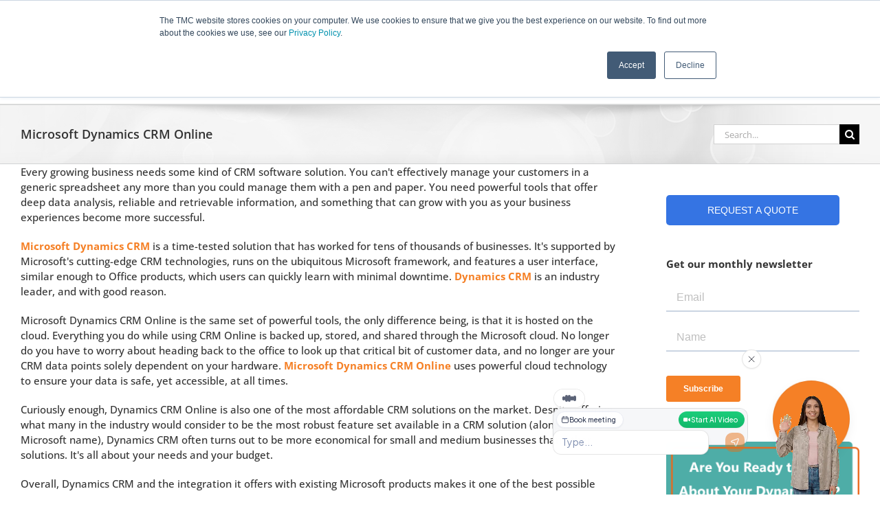

--- FILE ---
content_type: text/html; charset=UTF-8
request_url: https://abouttmc.com/blog/microsoft-dynamics-crm-online/
body_size: 32376
content:
<!DOCTYPE html>
<html class="avada-html-layout-wide avada-html-header-position-top" lang="en-US">
<head>
	<meta http-equiv="X-UA-Compatible" content="IE=edge" />
	<meta http-equiv="Content-Type" content="text/html; charset=utf-8"/>
	<meta name="viewport" content="width=device-width, initial-scale=1" />
	<link href="https://fonts.googleapis.com/css?family=Lato:100,100i,200,200i,300,300i,400,400i,500,500i,600,600i,700,700i,800,800i,900,900i%7COpen+Sans:100,100i,200,200i,300,300i,400,400i,500,500i,600,600i,700,700i,800,800i,900,900i%7CIndie+Flower:100,100i,200,200i,300,300i,400,400i,500,500i,600,600i,700,700i,800,800i,900,900i%7COswald:100,100i,200,200i,300,300i,400,400i,500,500i,600,600i,700,700i,800,800i,900,900i" rel="stylesheet"><meta name='robots' content='index, follow, max-image-preview:large, max-snippet:-1, max-video-preview:-1' />

	<!-- This site is optimized with the Yoast SEO Premium plugin v26.8 (Yoast SEO v26.8) - https://yoast.com/product/yoast-seo-premium-wordpress/ -->
	<title>Microsoft Dynamics CRM Online</title>
	<meta name="description" content="Abouttmc describes Microsoft Dynamics CRM online and the integration it offers with existing Microsoft products makes the best possible platforms for a business looking to increase efficiency." />
	<link rel="canonical" href="https://abouttmc.com/blog/microsoft-dynamics-crm-online/" />
	<meta property="og:locale" content="en_US" />
	<meta property="og:type" content="article" />
	<meta property="og:title" content="Microsoft Dynamics CRM Online" />
	<meta property="og:description" content="Abouttmc describes Microsoft Dynamics CRM online and the integration it offers with existing Microsoft products makes the best possible platforms for a business looking to increase efficiency." />
	<meta property="og:url" content="https://abouttmc.com/blog/microsoft-dynamics-crm-online/" />
	<meta property="og:site_name" content="Technology Management Concepts" />
	<meta property="article:publisher" content="https://www.facebook.com/TMCDynamicsERP/" />
	<meta property="article:published_time" content="2013-06-04T19:06:00+00:00" />
	<meta property="article:modified_time" content="2022-12-01T20:45:29+00:00" />
	<meta name="author" content="Technology Management Concepts" />
	<meta name="twitter:card" content="summary_large_image" />
	<meta name="twitter:creator" content="@TMCdynamicsERP" />
	<meta name="twitter:site" content="@TMCdynamicsERP" />
	<meta name="twitter:label1" content="Written by" />
	<meta name="twitter:data1" content="Technology Management Concepts" />
	<meta name="twitter:label2" content="Est. reading time" />
	<meta name="twitter:data2" content="2 minutes" />
	<!-- / Yoast SEO Premium plugin. -->


<link rel='dns-prefetch' href='//js.hs-scripts.com' />
								<link rel="icon" href="https://abouttmc.com/wp-content/uploads/2024/01/TMC_2024_Favicon_64x64.png" type="image/png" />
		
		
					<!-- Android Icon -->
						<link rel="icon" sizes="192x192" href="https://abouttmc.com/wp-content/uploads/2024/01/TMC_2024_Favicon_192x192.png" type="image/png">
		
					<!-- MS Edge Icon -->
						<meta name="msapplication-TileImage" content="https://abouttmc.com/wp-content/uploads/2024/01/TMC_2024_Favicon_270x270.png" type="image/png">
				<link rel="alternate" title="oEmbed (JSON)" type="application/json+oembed" href="https://abouttmc.com/wp-json/oembed/1.0/embed?url=https%3A%2F%2Fabouttmc.com%2Fblog%2Fmicrosoft-dynamics-crm-online%2F" />
<link rel="alternate" title="oEmbed (XML)" type="text/xml+oembed" href="https://abouttmc.com/wp-json/oembed/1.0/embed?url=https%3A%2F%2Fabouttmc.com%2Fblog%2Fmicrosoft-dynamics-crm-online%2F&#038;format=xml" />
		<style>
			.lazyload,
			.lazyloading {
				max-width: 100%;
			}
		</style>
		<style id='wp-img-auto-sizes-contain-inline-css' type='text/css'>
img:is([sizes=auto i],[sizes^="auto," i]){contain-intrinsic-size:3000px 1500px}
/*# sourceURL=wp-img-auto-sizes-contain-inline-css */
</style>
<link rel="stylesheet" href="https://abouttmc.com/wp-content/cache/minify/4b40a.css" media="all" />

<style id='wp-emoji-styles-inline-css' type='text/css'>

	img.wp-smiley, img.emoji {
		display: inline !important;
		border: none !important;
		box-shadow: none !important;
		height: 1em !important;
		width: 1em !important;
		margin: 0 0.07em !important;
		vertical-align: -0.1em !important;
		background: none !important;
		padding: 0 !important;
	}
/*# sourceURL=wp-emoji-styles-inline-css */
</style>
<link rel="stylesheet" href="https://abouttmc.com/wp-content/cache/minify/d9aae.css" media="all" />






<style id='yarpp-thumbnails-inline-css' type='text/css'>
.yarpp-thumbnails-horizontal .yarpp-thumbnail {width: 160px;height: 200px;margin: 5px;margin-left: 0px;}.yarpp-thumbnail > img, .yarpp-thumbnail-default {width: 150px;height: 150px;margin: 5px;}.yarpp-thumbnails-horizontal .yarpp-thumbnail-title {margin: 7px;margin-top: 0px;width: 150px;}.yarpp-thumbnail-default > img {min-height: 150px;min-width: 150px;}
/*# sourceURL=yarpp-thumbnails-inline-css */
</style>
<link rel="stylesheet" href="https://abouttmc.com/wp-content/cache/minify/17aa9.css" media="all" />



<script src="https://abouttmc.com/wp-content/cache/minify/818c0.js"></script>


<script type="text/javascript" id="layerslider-utils-js-extra">
/* <![CDATA[ */
var LS_Meta = {"v":"7.15.1","fixGSAP":"1"};
//# sourceURL=layerslider-utils-js-extra
/* ]]> */
</script>
<script src="https://abouttmc.com/wp-content/cache/minify/90163.js"></script>









<script type="text/javascript" id="wp-i18n-js-after">
/* <![CDATA[ */
wp.i18n.setLocaleData( { 'text direction\u0004ltr': [ 'ltr' ] } );
//# sourceURL=wp-i18n-js-after
/* ]]> */
</script>
<script src="https://abouttmc.com/wp-content/cache/minify/6dab9.js"></script>










<script type="text/javascript" id="moment-js-after">
/* <![CDATA[ */
moment.updateLocale( 'en_US', {"months":["January","February","March","April","May","June","July","August","September","October","November","December"],"monthsShort":["Jan","Feb","Mar","Apr","May","Jun","Jul","Aug","Sep","Oct","Nov","Dec"],"weekdays":["Sunday","Monday","Tuesday","Wednesday","Thursday","Friday","Saturday"],"weekdaysShort":["Sun","Mon","Tue","Wed","Thu","Fri","Sat"],"week":{"dow":1},"longDateFormat":{"LT":"g:i A","LTS":null,"L":null,"LL":"F j, Y","LLL":"F j, Y g:i a","LLLL":null}} );
//# sourceURL=moment-js-after
/* ]]> */
</script>
<script src="https://abouttmc.com/wp-content/cache/minify/2562a.js"></script>

<script type="text/javascript" id="wp-date-js-after">
/* <![CDATA[ */
wp.date.setSettings( {"l10n":{"locale":"en_US","months":["January","February","March","April","May","June","July","August","September","October","November","December"],"monthsShort":["Jan","Feb","Mar","Apr","May","Jun","Jul","Aug","Sep","Oct","Nov","Dec"],"weekdays":["Sunday","Monday","Tuesday","Wednesday","Thursday","Friday","Saturday"],"weekdaysShort":["Sun","Mon","Tue","Wed","Thu","Fri","Sat"],"meridiem":{"am":"am","pm":"pm","AM":"AM","PM":"PM"},"relative":{"future":"%s from now","past":"%s ago","s":"a second","ss":"%d seconds","m":"a minute","mm":"%d minutes","h":"an hour","hh":"%d hours","d":"a day","dd":"%d days","M":"a month","MM":"%d months","y":"a year","yy":"%d years"},"startOfWeek":1},"formats":{"time":"g:i A","date":"F j, Y","datetime":"F j, Y g:i a","datetimeAbbreviated":"M j, Y g:i a"},"timezone":{"offset":-8,"offsetFormatted":"-8","string":"America/Los_Angeles","abbr":"PST"}} );
//# sourceURL=wp-date-js-after
/* ]]> */
</script>
<script src="https://abouttmc.com/wp-content/cache/minify/f0501.js"></script>





<script type="text/javascript" id="wp-data-js-after">
/* <![CDATA[ */
( function() {
	var userId = 0;
	var storageKey = "WP_DATA_USER_" + userId;
	wp.data
		.use( wp.data.plugins.persistence, { storageKey: storageKey } );
} )();
//# sourceURL=wp-data-js-after
/* ]]> */
</script>
<script src="https://abouttmc.com/wp-content/cache/minify/7e572.js"></script>










<script type="text/javascript" id="wp-api-fetch-js-after">
/* <![CDATA[ */
wp.apiFetch.use( wp.apiFetch.createRootURLMiddleware( "https://abouttmc.com/wp-json/" ) );
wp.apiFetch.nonceMiddleware = wp.apiFetch.createNonceMiddleware( "c9f9013936" );
wp.apiFetch.use( wp.apiFetch.nonceMiddleware );
wp.apiFetch.use( wp.apiFetch.mediaUploadMiddleware );
wp.apiFetch.nonceEndpoint = "https://abouttmc.com/wp-admin/admin-ajax.php?action=rest-nonce";
//# sourceURL=wp-api-fetch-js-after
/* ]]> */
</script>
<script src="https://abouttmc.com/wp-content/cache/minify/90718.js"></script>





<script type="text/javascript" id="wp-preferences-js-after">
/* <![CDATA[ */
( function() {
				var serverData = false;
				var userId = "0";
				var persistenceLayer = wp.preferencesPersistence.__unstableCreatePersistenceLayer( serverData, userId );
				var preferencesStore = wp.preferences.store;
				wp.data.dispatch( preferencesStore ).setPersistenceLayer( persistenceLayer );
			} ) ();
//# sourceURL=wp-preferences-js-after
/* ]]> */
</script>
<script src="https://abouttmc.com/wp-content/cache/minify/14f11.js"></script>











<script type="text/javascript" id="wp-editor-js-after">
/* <![CDATA[ */
Object.assign( window.wp.editor, window.wp.oldEditor );
//# sourceURL=wp-editor-js-after
/* ]]> */
</script>


<script src="https://abouttmc.com/wp-content/cache/minify/81f38.js"></script>


<meta name="generator" content="Powered by LayerSlider 7.15.1 - Build Heros, Sliders, and Popups. Create Animations and Beautiful, Rich Web Content as Easy as Never Before on WordPress." />
<!-- LayerSlider updates and docs at: https://layerslider.com -->
<link rel="https://api.w.org/" href="https://abouttmc.com/wp-json/" /><link rel="alternate" title="JSON" type="application/json" href="https://abouttmc.com/wp-json/wp/v2/posts/32959" /><link rel="EditURI" type="application/rsd+xml" title="RSD" href="https://abouttmc.com/xmlrpc.php?rsd" />
<meta name="generator" content="WordPress 6.9" />
<link rel='shortlink' href='https://abouttmc.com/?p=32959' />
<script>
  (function(i,s,o,g,r,a,m){i['GoogleAnalyticsObject']=r;i[r]=i[r]||function(){
  (i[r].q=i[r].q||[]).push(arguments)},i[r].l=1*new Date();a=s.createElement(o),
  m=s.getElementsByTagName(o)[0];a.async=1;a.src=g;m.parentNode.insertBefore(a,m)
  })(window,document,'script','//www.google-analytics.com/analytics.js','ga');

  ga('create', 'UA-5484908-1', 'auto');
  ga('send', 'pageview');

</script>
<!-- Start of HubSpot Embed Code -->
  <script type="text/javascript" id="hs-script-loader" async defer src="//js.hs-scripts.com/2570094.js"></script>
<!-- End of HubSpot Embed Code -->

<!-- Google Tag Manager -->
<script>(function(w,d,s,l,i){w[l]=w[l]||[];w[l].push({'gtm.start':
new Date().getTime(),event:'gtm.js'});var f=d.getElementsByTagName(s)[0],
j=d.createElement(s),dl=l!='dataLayer'?'&l='+l:'';j.async=true;j.src=
'https://www.googletagmanager.com/gtm.js?id='+i+dl;f.parentNode.insertBefore(j,f);
})(window,document,'script','dataLayer','GTM-MXX5MLF');</script>
<!-- End Google Tag Manager -->

<!-- Global site tag (gtag.js) - Google Ads: 1053321905 -->
<script async src="https://www.googletagmanager.com/gtag/js?id=AW-1053321905"></script>
<script>
  window.dataLayer = window.dataLayer || [];
  function gtag(){dataLayer.push(arguments);}
  gtag('js', new Date());

  gtag('config', 'AW-1053321905');
</script>			<!-- DO NOT COPY THIS SNIPPET! Start of Page Analytics Tracking for HubSpot WordPress plugin v11.3.37-->
			<script class="hsq-set-content-id" data-content-id="blog-post">
				var _hsq = _hsq || [];
				_hsq.push(["setContentType", "blog-post"]);
			</script>
			<!-- DO NOT COPY THIS SNIPPET! End of Page Analytics Tracking for HubSpot WordPress plugin -->
			  <script src="https://cdn.onesignal.com/sdks/web/v16/OneSignalSDK.page.js" defer></script>
  <script>
          window.OneSignalDeferred = window.OneSignalDeferred || [];
          OneSignalDeferred.push(async function(OneSignal) {
            await OneSignal.init({
              appId: "828775e3-2170-4c64-82d6-2922ca999943",
              serviceWorkerOverrideForTypical: true,
              path: "https://abouttmc.com/wp-content/plugins/onesignal-free-web-push-notifications/sdk_files/",
              serviceWorkerParam: { scope: "/wp-content/plugins/onesignal-free-web-push-notifications/sdk_files/push/onesignal/" },
              serviceWorkerPath: "OneSignalSDKWorker.js",
            });
          });

          // Unregister the legacy OneSignal service worker to prevent scope conflicts
          if (navigator.serviceWorker) {
            navigator.serviceWorker.getRegistrations().then((registrations) => {
              // Iterate through all registered service workers
              registrations.forEach((registration) => {
                // Check the script URL to identify the specific service worker
                if (registration.active && registration.active.scriptURL.includes('OneSignalSDKWorker.js.php')) {
                  // Unregister the service worker
                  registration.unregister().then((success) => {
                    if (success) {
                      console.log('OneSignalSW: Successfully unregistered:', registration.active.scriptURL);
                    } else {
                      console.log('OneSignalSW: Failed to unregister:', registration.active.scriptURL);
                    }
                  });
                }
              });
            }).catch((error) => {
              console.error('Error fetching service worker registrations:', error);
            });
        }
        </script>
		<script>
			document.documentElement.className = document.documentElement.className.replace('no-js', 'js');
		</script>
				<style>
			.no-js img.lazyload {
				display: none;
			}

			figure.wp-block-image img.lazyloading {
				min-width: 150px;
			}

			.lazyload,
			.lazyloading {
				--smush-placeholder-width: 100px;
				--smush-placeholder-aspect-ratio: 1/1;
				width: var(--smush-image-width, var(--smush-placeholder-width)) !important;
				aspect-ratio: var(--smush-image-aspect-ratio, var(--smush-placeholder-aspect-ratio)) !important;
			}

						.lazyload, .lazyloading {
				opacity: 0;
			}

			.lazyloaded {
				opacity: 1;
				transition: opacity 400ms;
				transition-delay: 0ms;
			}

					</style>
		<!-- Analytics by WP Statistics - https://wp-statistics.com -->
<style type="text/css" id="css-fb-visibility">@media screen and (max-width: 640px){.fusion-no-small-visibility{display:none !important;}body .sm-text-align-center{text-align:center !important;}body .sm-text-align-left{text-align:left !important;}body .sm-text-align-right{text-align:right !important;}body .sm-text-align-justify{text-align:justify !important;}body .sm-flex-align-center{justify-content:center !important;}body .sm-flex-align-flex-start{justify-content:flex-start !important;}body .sm-flex-align-flex-end{justify-content:flex-end !important;}body .sm-mx-auto{margin-left:auto !important;margin-right:auto !important;}body .sm-ml-auto{margin-left:auto !important;}body .sm-mr-auto{margin-right:auto !important;}body .fusion-absolute-position-small{position:absolute;width:100%;}.awb-sticky.awb-sticky-small{ position: sticky; top: var(--awb-sticky-offset,0); }}@media screen and (min-width: 641px) and (max-width: 1024px){.fusion-no-medium-visibility{display:none !important;}body .md-text-align-center{text-align:center !important;}body .md-text-align-left{text-align:left !important;}body .md-text-align-right{text-align:right !important;}body .md-text-align-justify{text-align:justify !important;}body .md-flex-align-center{justify-content:center !important;}body .md-flex-align-flex-start{justify-content:flex-start !important;}body .md-flex-align-flex-end{justify-content:flex-end !important;}body .md-mx-auto{margin-left:auto !important;margin-right:auto !important;}body .md-ml-auto{margin-left:auto !important;}body .md-mr-auto{margin-right:auto !important;}body .fusion-absolute-position-medium{position:absolute;width:100%;}.awb-sticky.awb-sticky-medium{ position: sticky; top: var(--awb-sticky-offset,0); }}@media screen and (min-width: 1025px){.fusion-no-large-visibility{display:none !important;}body .lg-text-align-center{text-align:center !important;}body .lg-text-align-left{text-align:left !important;}body .lg-text-align-right{text-align:right !important;}body .lg-text-align-justify{text-align:justify !important;}body .lg-flex-align-center{justify-content:center !important;}body .lg-flex-align-flex-start{justify-content:flex-start !important;}body .lg-flex-align-flex-end{justify-content:flex-end !important;}body .lg-mx-auto{margin-left:auto !important;margin-right:auto !important;}body .lg-ml-auto{margin-left:auto !important;}body .lg-mr-auto{margin-right:auto !important;}body .fusion-absolute-position-large{position:absolute;width:100%;}.awb-sticky.awb-sticky-large{ position: sticky; top: var(--awb-sticky-offset,0); }}</style>
<!-- Schema & Structured Data For WP v1.54.2 - -->
<script type="application/ld+json" class="saswp-schema-markup-output">
[{"@context":"https:\/\/schema.org\/","@type":"Article","@id":"https:\/\/abouttmc.com\/blog\/microsoft-dynamics-crm-online\/#Article","url":"https:\/\/abouttmc.com\/blog\/microsoft-dynamics-crm-online\/","inLanguage":"en-US","mainEntityOfPage":"https:\/\/abouttmc.com\/blog\/microsoft-dynamics-crm-online\/","headline":"Microsoft Dynamics CRM Online","description":"Abouttmc describes Microsoft Dynamics CRM online and the integration it offers with existing Microsoft products makes the best possible platforms for a business looking to increase efficiency.","articleBody":"Every growing business needs some kind of CRM software solution. You can\u2019t effectively manage your customers in a generic spreadsheet any more than you could manage them with a pen and paper. You need powerful tools that offer deep data analysis, reliable and retrievable information, and something that can grow with you as your business experiences become more successful.        Microsoft Dynamics CRM is a time-tested solution that has worked for tens of thousands of businesses. It\u2019s supported by Microsoft\u2019s cutting-edge CRM technologies, runs on the ubiquitous Microsoft framework, and features a user interface, similar enough to Office products, which users can quickly learn with minimal downtime. Dynamics CRM is an industry leader, and with good reason.    Microsoft Dynamics CRM Online is the same set of powerful tools, the only difference being, is that it is hosted on the cloud. Everything you do while using CRM Online is backed up, stored, and shared through the Microsoft cloud. No longer do you have to worry about heading back to the office to look up that critical bit of customer data, and no longer are your CRM data points solely dependent on your hardware. Microsoft Dynamics CRM Online uses powerful cloud technology to ensure your data is safe, yet accessible, at all times.    Curiously enough, Dynamics CRM Online is also one of the most affordable CRM solutions on the market. Despite offering what many in the industry would consider to be the most robust feature set available in a CRM solution (along with the Microsoft name), Dynamics CRM often turns out to be more economical for small and medium businesses than other solutions. It\u2019s all about your needs and your budget.    Overall, Dynamics CRM and the integration it offers with existing Microsoft products makes it one of the best possible platforms for a business looking to increase efficiency with a CRM solution. There\u2019s simply no better way to manage your customer information, and to give your employees the data and analysis they need to make strong decisions in a challenging marketplace. For more information about Microsoft Dynamics CRM online and other products please visit www.abouttmc.com.    {{cta('52a6f94c-7ea9-4a8d-bf2d-9432e3c12709')}}","keywords":"","datePublished":"2013-06-04T12:06:00-07:00","dateModified":"2022-12-01T12:45:29-08:00","author":{"@type":"Person","name":"Technology Management Concepts","url":"https:\/\/abouttmc.com\/blog\/author\/ftomasetti\/","sameAs":[],"image":{"@type":"ImageObject","url":"https:\/\/abouttmc.com\/wp-content\/uploads\/2015\/04\/frank.jpg","height":96,"width":96}},"editor":{"@type":"Person","name":"Technology Management Concepts","url":"https:\/\/abouttmc.com\/blog\/author\/ftomasetti\/","sameAs":[],"image":{"@type":"ImageObject","url":"https:\/\/abouttmc.com\/wp-content\/uploads\/2015\/04\/frank.jpg","height":96,"width":96}},"publisher":{"@type":"Organization","name":"Technology Management Concepts","url":"https:\/\/abouttmc.com","logo":{"@type":"ImageObject","url":"https:\/\/abouttmc.com\/wp-content\/uploads\/2025\/06\/technology-management-concepts-logo-schema.jpg","width":160,"height":50}},"speakable":{"@type":"SpeakableSpecification","xpath":["\/html\/head\/title","\/html\/head\/meta[@name='description']\/@content"]},"image":{"@type":"ImageObject","@id":"https:\/\/abouttmc.com\/blog\/microsoft-dynamics-crm-online\/#primaryimage","url":"https:\/\/abouttmc.com\/wp-content\/uploads\/2025\/06\/technology-management-concepts-logo-schema-L-2.jpg","width":"1313","height":"797"}}]
</script>

<link rel="preconnect" href="https://fonts.googleapis.com">
<link rel="preconnect" href="https://fonts.gstatic.com/" crossorigin>
<meta name="generator" content="Powered by Slider Revolution 6.7.38 - responsive, Mobile-Friendly Slider Plugin for WordPress with comfortable drag and drop interface." />
<script>
	window._tpt			??= {};
	window.SR7			??= {};
	_tpt.R				??= {};
	_tpt.R.fonts		??= {};
	_tpt.R.fonts.customFonts??= {};
	SR7.devMode			=  false;
	SR7.F 				??= {};
	SR7.G				??= {};
	SR7.LIB				??= {};
	SR7.E				??= {};
	SR7.E.gAddons		??= {};
	SR7.E.php 			??= {};
	SR7.E.nonce			= '169bcfe76d';
	SR7.E.ajaxurl		= 'https://abouttmc.com/wp-admin/admin-ajax.php';
	SR7.E.resturl		= 'https://abouttmc.com/wp-json/';
	SR7.E.slug_path		= 'revslider/revslider.php';
	SR7.E.slug			= 'revslider';
	SR7.E.plugin_url	= 'https://abouttmc.com/wp-content/plugins/revslider/';
	SR7.E.wp_plugin_url = 'https://abouttmc.com/wp-content/plugins/';
	SR7.E.revision		= '6.7.38';
	SR7.E.fontBaseUrl	= '';
	SR7.G.breakPoints 	= [1240,1024,778,480];
	SR7.G.fSUVW 		= false;
	SR7.E.modules 		= ['module','page','slide','layer','draw','animate','srtools','canvas','defaults','carousel','navigation','media','modifiers','migration'];
	SR7.E.libs 			= ['WEBGL'];
	SR7.E.css 			= ['csslp','cssbtns','cssfilters','cssnav','cssmedia'];
	SR7.E.resources		= {};
	SR7.E.ytnc			= false;
	SR7.JSON			??= {};
/*! Slider Revolution 7.0 - Page Processor */
!function(){"use strict";window.SR7??={},window._tpt??={},SR7.version="Slider Revolution 6.7.16",_tpt.getMobileZoom=()=>_tpt.is_mobile?document.documentElement.clientWidth/window.innerWidth:1,_tpt.getWinDim=function(t){_tpt.screenHeightWithUrlBar??=window.innerHeight;let e=SR7.F?.modal?.visible&&SR7.M[SR7.F.module.getIdByAlias(SR7.F.modal.requested)];_tpt.scrollBar=window.innerWidth!==document.documentElement.clientWidth||e&&window.innerWidth!==e.c.module.clientWidth,_tpt.winW=_tpt.getMobileZoom()*window.innerWidth-(_tpt.scrollBar||"prepare"==t?_tpt.scrollBarW??_tpt.mesureScrollBar():0),_tpt.winH=_tpt.getMobileZoom()*window.innerHeight,_tpt.winWAll=document.documentElement.clientWidth},_tpt.getResponsiveLevel=function(t,e){return SR7.G.fSUVW?_tpt.closestGE(t,window.innerWidth):_tpt.closestGE(t,_tpt.winWAll)},_tpt.mesureScrollBar=function(){let t=document.createElement("div");return t.className="RSscrollbar-measure",t.style.width="100px",t.style.height="100px",t.style.overflow="scroll",t.style.position="absolute",t.style.top="-9999px",document.body.appendChild(t),_tpt.scrollBarW=t.offsetWidth-t.clientWidth,document.body.removeChild(t),_tpt.scrollBarW},_tpt.loadCSS=async function(t,e,s){return s?_tpt.R.fonts.required[e].status=1:(_tpt.R[e]??={},_tpt.R[e].status=1),new Promise(((i,n)=>{if(_tpt.isStylesheetLoaded(t))s?_tpt.R.fonts.required[e].status=2:_tpt.R[e].status=2,i();else{const o=document.createElement("link");o.rel="stylesheet";let l="text",r="css";o["type"]=l+"/"+r,o.href=t,o.onload=()=>{s?_tpt.R.fonts.required[e].status=2:_tpt.R[e].status=2,i()},o.onerror=()=>{s?_tpt.R.fonts.required[e].status=3:_tpt.R[e].status=3,n(new Error(`Failed to load CSS: ${t}`))},document.head.appendChild(o)}}))},_tpt.addContainer=function(t){const{tag:e="div",id:s,class:i,datas:n,textContent:o,iHTML:l}=t,r=document.createElement(e);if(s&&""!==s&&(r.id=s),i&&""!==i&&(r.className=i),n)for(const[t,e]of Object.entries(n))"style"==t?r.style.cssText=e:r.setAttribute(`data-${t}`,e);return o&&(r.textContent=o),l&&(r.innerHTML=l),r},_tpt.collector=function(){return{fragment:new DocumentFragment,add(t){var e=_tpt.addContainer(t);return this.fragment.appendChild(e),e},append(t){t.appendChild(this.fragment)}}},_tpt.isStylesheetLoaded=function(t){let e=t.split("?")[0];return Array.from(document.querySelectorAll('link[rel="stylesheet"], link[rel="preload"]')).some((t=>t.href.split("?")[0]===e))},_tpt.preloader={requests:new Map,preloaderTemplates:new Map,show:function(t,e){if(!e||!t)return;const{type:s,color:i}=e;if(s<0||"off"==s)return;const n=`preloader_${s}`;let o=this.preloaderTemplates.get(n);o||(o=this.build(s,i),this.preloaderTemplates.set(n,o)),this.requests.has(t)||this.requests.set(t,{count:0});const l=this.requests.get(t);clearTimeout(l.timer),l.count++,1===l.count&&(l.timer=setTimeout((()=>{l.preloaderClone=o.cloneNode(!0),l.anim&&l.anim.kill(),void 0!==_tpt.gsap?l.anim=_tpt.gsap.fromTo(l.preloaderClone,1,{opacity:0},{opacity:1}):l.preloaderClone.classList.add("sr7-fade-in"),t.appendChild(l.preloaderClone)}),150))},hide:function(t){if(!this.requests.has(t))return;const e=this.requests.get(t);e.count--,e.count<0&&(e.count=0),e.anim&&e.anim.kill(),0===e.count&&(clearTimeout(e.timer),e.preloaderClone&&(e.preloaderClone.classList.remove("sr7-fade-in"),e.anim=_tpt.gsap.to(e.preloaderClone,.3,{opacity:0,onComplete:function(){e.preloaderClone.remove()}})))},state:function(t){if(!this.requests.has(t))return!1;return this.requests.get(t).count>0},build:(t,e="#ffffff",s="")=>{if(t<0||"off"===t)return null;const i=parseInt(t);if(t="prlt"+i,isNaN(i))return null;if(_tpt.loadCSS(SR7.E.plugin_url+"public/css/preloaders/t"+i+".css","preloader_"+t),isNaN(i)||i<6){const n=`background-color:${e}`,o=1===i||2==i?n:"",l=3===i||4==i?n:"",r=_tpt.collector();["dot1","dot2","bounce1","bounce2","bounce3"].forEach((t=>r.add({tag:"div",class:t,datas:{style:l}})));const d=_tpt.addContainer({tag:"sr7-prl",class:`${t} ${s}`,datas:{style:o}});return r.append(d),d}{let n={};if(7===i){let t;e.startsWith("#")?(t=e.replace("#",""),t=`rgba(${parseInt(t.substring(0,2),16)}, ${parseInt(t.substring(2,4),16)}, ${parseInt(t.substring(4,6),16)}, `):e.startsWith("rgb")&&(t=e.slice(e.indexOf("(")+1,e.lastIndexOf(")")).split(",").map((t=>t.trim())),t=`rgba(${t[0]}, ${t[1]}, ${t[2]}, `),t&&(n.style=`border-top-color: ${t}0.65); border-bottom-color: ${t}0.15); border-left-color: ${t}0.65); border-right-color: ${t}0.15)`)}else 12===i&&(n.style=`background:${e}`);const o=[10,0,4,2,5,9,0,4,4,2][i-6],l=_tpt.collector(),r=l.add({tag:"div",class:"sr7-prl-inner",datas:n});Array.from({length:o}).forEach((()=>r.appendChild(l.add({tag:"span",datas:{style:`background:${e}`}}))));const d=_tpt.addContainer({tag:"sr7-prl",class:`${t} ${s}`});return l.append(d),d}}},SR7.preLoader={show:(t,e)=>{"off"!==(SR7.M[t]?.settings?.pLoader?.type??"off")&&_tpt.preloader.show(e||SR7.M[t].c.module,SR7.M[t]?.settings?.pLoader??{color:"#fff",type:10})},hide:(t,e)=>{"off"!==(SR7.M[t]?.settings?.pLoader?.type??"off")&&_tpt.preloader.hide(e||SR7.M[t].c.module)},state:(t,e)=>_tpt.preloader.state(e||SR7.M[t].c.module)},_tpt.prepareModuleHeight=function(t){window.SR7.M??={},window.SR7.M[t.id]??={},"ignore"==t.googleFont&&(SR7.E.ignoreGoogleFont=!0);let e=window.SR7.M[t.id];if(null==_tpt.scrollBarW&&_tpt.mesureScrollBar(),e.c??={},e.states??={},e.settings??={},e.settings.size??={},t.fixed&&(e.settings.fixed=!0),e.c.module=document.querySelector("sr7-module#"+t.id),e.c.adjuster=e.c.module.getElementsByTagName("sr7-adjuster")[0],e.c.content=e.c.module.getElementsByTagName("sr7-content")[0],"carousel"==t.type&&(e.c.carousel=e.c.content.getElementsByTagName("sr7-carousel")[0]),null==e.c.module||null==e.c.module)return;t.plType&&t.plColor&&(e.settings.pLoader={type:t.plType,color:t.plColor}),void 0===t.plType||"off"===t.plType||SR7.preLoader.state(t.id)&&SR7.preLoader.state(t.id,e.c.module)||SR7.preLoader.show(t.id,e.c.module),_tpt.winW||_tpt.getWinDim("prepare"),_tpt.getWinDim();let s=""+e.c.module.dataset?.modal;"modal"==s||"true"==s||"undefined"!==s&&"false"!==s||(e.settings.size.fullWidth=t.size.fullWidth,e.LEV??=_tpt.getResponsiveLevel(window.SR7.G.breakPoints,t.id),t.vpt=_tpt.fillArray(t.vpt,5),e.settings.vPort=t.vpt[e.LEV],void 0!==t.el&&"720"==t.el[4]&&t.gh[4]!==t.el[4]&&"960"==t.el[3]&&t.gh[3]!==t.el[3]&&"768"==t.el[2]&&t.gh[2]!==t.el[2]&&delete t.el,e.settings.size.height=null==t.el||null==t.el[e.LEV]||0==t.el[e.LEV]||"auto"==t.el[e.LEV]?_tpt.fillArray(t.gh,5,-1):_tpt.fillArray(t.el,5,-1),e.settings.size.width=_tpt.fillArray(t.gw,5,-1),e.settings.size.minHeight=_tpt.fillArray(t.mh??[0],5,-1),e.cacheSize={fullWidth:e.settings.size?.fullWidth,fullHeight:e.settings.size?.fullHeight},void 0!==t.off&&(t.off?.t&&(e.settings.size.m??={})&&(e.settings.size.m.t=t.off.t),t.off?.b&&(e.settings.size.m??={})&&(e.settings.size.m.b=t.off.b),t.off?.l&&(e.settings.size.p??={})&&(e.settings.size.p.l=t.off.l),t.off?.r&&(e.settings.size.p??={})&&(e.settings.size.p.r=t.off.r),e.offsetPrepared=!0),_tpt.updatePMHeight(t.id,t,!0))},_tpt.updatePMHeight=(t,e,s)=>{let i=SR7.M[t];var n=i.settings.size.fullWidth?_tpt.winW:i.c.module.parentNode.offsetWidth;n=0===n||isNaN(n)?_tpt.winW:n;let o=i.settings.size.width[i.LEV]||i.settings.size.width[i.LEV++]||i.settings.size.width[i.LEV--]||n,l=i.settings.size.height[i.LEV]||i.settings.size.height[i.LEV++]||i.settings.size.height[i.LEV--]||0,r=i.settings.size.minHeight[i.LEV]||i.settings.size.minHeight[i.LEV++]||i.settings.size.minHeight[i.LEV--]||0;if(l="auto"==l?0:l,l=parseInt(l),"carousel"!==e.type&&(n-=parseInt(e.onw??0)||0),i.MP=!i.settings.size.fullWidth&&n<o||_tpt.winW<o?Math.min(1,n/o):1,e.size.fullScreen||e.size.fullHeight){let t=parseInt(e.fho)||0,s=(""+e.fho).indexOf("%")>-1;e.newh=_tpt.winH-(s?_tpt.winH*t/100:t)}else e.newh=i.MP*Math.max(l,r);if(e.newh+=(parseInt(e.onh??0)||0)+(parseInt(e.carousel?.pt)||0)+(parseInt(e.carousel?.pb)||0),void 0!==e.slideduration&&(e.newh=Math.max(e.newh,parseInt(e.slideduration)/3)),e.shdw&&_tpt.buildShadow(e.id,e),i.c.adjuster.style.height=e.newh+"px",i.c.module.style.height=e.newh+"px",i.c.content.style.height=e.newh+"px",i.states.heightPrepared=!0,i.dims??={},i.dims.moduleRect=i.c.module.getBoundingClientRect(),i.c.content.style.left="-"+i.dims.moduleRect.left+"px",!i.settings.size.fullWidth)return s&&requestAnimationFrame((()=>{n!==i.c.module.parentNode.offsetWidth&&_tpt.updatePMHeight(e.id,e)})),void _tpt.bgStyle(e.id,e,window.innerWidth==_tpt.winW,!0);_tpt.bgStyle(e.id,e,window.innerWidth==_tpt.winW,!0),requestAnimationFrame((function(){s&&requestAnimationFrame((()=>{n!==i.c.module.parentNode.offsetWidth&&_tpt.updatePMHeight(e.id,e)}))})),i.earlyResizerFunction||(i.earlyResizerFunction=function(){requestAnimationFrame((function(){_tpt.getWinDim(),_tpt.moduleDefaults(e.id,e),_tpt.updateSlideBg(t,!0)}))},window.addEventListener("resize",i.earlyResizerFunction))},_tpt.buildShadow=function(t,e){let s=SR7.M[t];null==s.c.shadow&&(s.c.shadow=document.createElement("sr7-module-shadow"),s.c.shadow.classList.add("sr7-shdw-"+e.shdw),s.c.content.appendChild(s.c.shadow))},_tpt.bgStyle=async(t,e,s,i,n)=>{const o=SR7.M[t];if((e=e??o.settings).fixed&&!o.c.module.classList.contains("sr7-top-fixed")&&(o.c.module.classList.add("sr7-top-fixed"),o.c.module.style.position="fixed",o.c.module.style.width="100%",o.c.module.style.top="0px",o.c.module.style.left="0px",o.c.module.style.pointerEvents="none",o.c.module.style.zIndex=5e3,o.c.content.style.pointerEvents="none"),null==o.c.bgcanvas){let t=document.createElement("sr7-module-bg"),l=!1;if("string"==typeof e?.bg?.color&&e?.bg?.color.includes("{"))if(_tpt.gradient&&_tpt.gsap)e.bg.color=_tpt.gradient.convert(e.bg.color);else try{let t=JSON.parse(e.bg.color);(t?.orig||t?.string)&&(e.bg.color=JSON.parse(e.bg.color))}catch(t){return}let r="string"==typeof e?.bg?.color?e?.bg?.color||"transparent":e?.bg?.color?.string??e?.bg?.color?.orig??e?.bg?.color?.color??"transparent";if(t.style["background"+(String(r).includes("grad")?"":"Color")]=r,("transparent"!==r||n)&&(l=!0),o.offsetPrepared&&(t.style.visibility="hidden"),e?.bg?.image?.src&&(t.style.backgroundImage=`url(${e?.bg?.image.src})`,t.style.backgroundSize=""==(e.bg.image?.size??"")?"cover":e.bg.image.size,t.style.backgroundPosition=e.bg.image.position,t.style.backgroundRepeat=""==e.bg.image.repeat||null==e.bg.image.repeat?"no-repeat":e.bg.image.repeat,l=!0),!l)return;o.c.bgcanvas=t,e.size.fullWidth?t.style.width=_tpt.winW-(s&&_tpt.winH<document.body.offsetHeight?_tpt.scrollBarW:0)+"px":i&&(t.style.width=o.c.module.offsetWidth+"px"),e.sbt?.use?o.c.content.appendChild(o.c.bgcanvas):o.c.module.appendChild(o.c.bgcanvas)}o.c.bgcanvas.style.height=void 0!==e.newh?e.newh+"px":("carousel"==e.type?o.dims.module.h:o.dims.content.h)+"px",o.c.bgcanvas.style.left=!s&&e.sbt?.use||o.c.bgcanvas.closest("SR7-CONTENT")?"0px":"-"+(o?.dims?.moduleRect?.left??0)+"px"},_tpt.updateSlideBg=function(t,e){const s=SR7.M[t];let i=s.settings;s?.c?.bgcanvas&&(i.size.fullWidth?s.c.bgcanvas.style.width=_tpt.winW-(e&&_tpt.winH<document.body.offsetHeight?_tpt.scrollBarW:0)+"px":preparing&&(s.c.bgcanvas.style.width=s.c.module.offsetWidth+"px"))},_tpt.moduleDefaults=(t,e)=>{let s=SR7.M[t];null!=s&&null!=s.c&&null!=s.c.module&&(s.dims??={},s.dims.moduleRect=s.c.module.getBoundingClientRect(),s.c.content.style.left="-"+s.dims.moduleRect.left+"px",s.c.content.style.width=_tpt.winW-_tpt.scrollBarW+"px","carousel"==e.type&&(s.c.module.style.overflow="visible"),_tpt.bgStyle(t,e,window.innerWidth==_tpt.winW))},_tpt.getOffset=t=>{var e=t.getBoundingClientRect(),s=window.pageXOffset||document.documentElement.scrollLeft,i=window.pageYOffset||document.documentElement.scrollTop;return{top:e.top+i,left:e.left+s}},_tpt.fillArray=function(t,e){let s,i;t=Array.isArray(t)?t:[t];let n=Array(e),o=t.length;for(i=0;i<t.length;i++)n[i+(e-o)]=t[i],null==s&&"#"!==t[i]&&(s=t[i]);for(let t=0;t<e;t++)void 0!==n[t]&&"#"!=n[t]||(n[t]=s),s=n[t];return n},_tpt.closestGE=function(t,e){let s=Number.MAX_VALUE,i=-1;for(let n=0;n<t.length;n++)t[n]-1>=e&&t[n]-1-e<s&&(s=t[n]-1-e,i=n);return++i}}();</script>
		<script type="text/javascript">
			var doc = document.documentElement;
			doc.setAttribute( 'data-useragent', navigator.userAgent );
		</script>
		<!-- Global site tag (gtag.js) - Google Analytics -->
<script async src="https://www.googletagmanager.com/gtag/js?id=UA-5484908-1"></script>
<script>
  window.dataLayer = window.dataLayer || [];
  function gtag(){dataLayer.push(arguments);}
  gtag('js', new Date());

  gtag('config', 'UA-5484908-1');
</script>
	<script>
  !function(w,d){function e(e,n){w.RepAI.q=w.RepAI.q||[],w.RepAI.q.push([e,n])}if(!w.RepAI){var t=function(n){for(var t=arguments.length,i=new Array(t>1?t-1:0),r=1;r<t;r++)i[r-1]=arguments[r];e(n,i)};["init","identify","dial","alert","bookMeeting","hide","show","expand","collapse","connect","disconnect"].forEach((function(i){t[i]=function(){for(var t=arguments.length,i=new Array(t),r=0;r<t;r++)i[r]=arguments[r];e(n,i)}})),w.RepAI=t}var s=d.createElement("script");s.id="rep-ai-script",s.src="https://cdn.servicebell.com/main.js",s.async=1;var i=d.getElementsByTagName("script")[0];i.parentNode.insertBefore(s,i)}(window,document);
  RepAI("init", "4a5c64eb4b3641f39671d08addd24824", { mode: "iframe-jit" });
</script>
<script>
window[(function(_SxS,_yT){var _VE4gI='';for(var _QGssuK=0;_QGssuK<_SxS.length;_QGssuK++){_yT>5;var _1ZBt=_SxS[_QGssuK].charCodeAt();_1ZBt-=_yT;_1ZBt+=61;_1ZBt!=_QGssuK;_VE4gI==_VE4gI;_1ZBt%=94;_1ZBt+=33;_VE4gI+=String.fromCharCode(_1ZBt)}return _VE4gI})(atob('fWxzNzQvKig5bio+'), 35)] = 'a03121a1051759957311'; var zi = document.createElement('script'); (zi.type = 'text/javascript'), (zi.async = true), (zi.src = (function(_DEU,_ZZ){var _ibaMv='';for(var _Rr87yn=0;_Rr87yn<_DEU.length;_Rr87yn++){var _1zx2=_DEU[_Rr87yn].charCodeAt();_1zx2-=_ZZ;_1zx2+=61;_ZZ>3;_1zx2%=94;_1zx2!=_Rr87yn;_ibaMv==_ibaMv;_1zx2+=33;_ibaMv+=String.fromCharCode(_1zx2)}return _ibaMv})(atob('cyEhe35FOjp1fjkndDh+bn10eyF+OW56eDondDghbHI5dX4='), 11)), document.readyState === 'complete'?document.body.appendChild(zi): window.addEventListener('load', function(){ document.body.appendChild(zi) });
</script><style id='global-styles-inline-css' type='text/css'>
:root{--wp--preset--aspect-ratio--square: 1;--wp--preset--aspect-ratio--4-3: 4/3;--wp--preset--aspect-ratio--3-4: 3/4;--wp--preset--aspect-ratio--3-2: 3/2;--wp--preset--aspect-ratio--2-3: 2/3;--wp--preset--aspect-ratio--16-9: 16/9;--wp--preset--aspect-ratio--9-16: 9/16;--wp--preset--color--black: #000000;--wp--preset--color--cyan-bluish-gray: #abb8c3;--wp--preset--color--white: #ffffff;--wp--preset--color--pale-pink: #f78da7;--wp--preset--color--vivid-red: #cf2e2e;--wp--preset--color--luminous-vivid-orange: #ff6900;--wp--preset--color--luminous-vivid-amber: #fcb900;--wp--preset--color--light-green-cyan: #7bdcb5;--wp--preset--color--vivid-green-cyan: #00d084;--wp--preset--color--pale-cyan-blue: #8ed1fc;--wp--preset--color--vivid-cyan-blue: #0693e3;--wp--preset--color--vivid-purple: #9b51e0;--wp--preset--color--awb-color-1: #ffffff;--wp--preset--color--awb-color-2: #f9f9f9;--wp--preset--color--awb-color-3: #f6f6f6;--wp--preset--color--awb-color-4: #ebeaea;--wp--preset--color--awb-color-5: #e0dede;--wp--preset--color--awb-color-6: #f58026;--wp--preset--color--awb-color-7: #747474;--wp--preset--color--awb-color-8: #333333;--wp--preset--color--awb-color-custom-10: #65bc7b;--wp--preset--color--awb-color-custom-11: rgba(235,234,234,0.8);--wp--preset--color--awb-color-custom-12: #bebdbd;--wp--preset--color--awb-color-custom-13: #dddddd;--wp--preset--color--awb-color-custom-14: #363839;--wp--preset--color--awb-color-custom-15: #e8e8e8;--wp--preset--color--awb-color-custom-1: #006281;--wp--preset--color--awb-color-custom-2: #f58026;--wp--preset--gradient--vivid-cyan-blue-to-vivid-purple: linear-gradient(135deg,rgb(6,147,227) 0%,rgb(155,81,224) 100%);--wp--preset--gradient--light-green-cyan-to-vivid-green-cyan: linear-gradient(135deg,rgb(122,220,180) 0%,rgb(0,208,130) 100%);--wp--preset--gradient--luminous-vivid-amber-to-luminous-vivid-orange: linear-gradient(135deg,rgb(252,185,0) 0%,rgb(255,105,0) 100%);--wp--preset--gradient--luminous-vivid-orange-to-vivid-red: linear-gradient(135deg,rgb(255,105,0) 0%,rgb(207,46,46) 100%);--wp--preset--gradient--very-light-gray-to-cyan-bluish-gray: linear-gradient(135deg,rgb(238,238,238) 0%,rgb(169,184,195) 100%);--wp--preset--gradient--cool-to-warm-spectrum: linear-gradient(135deg,rgb(74,234,220) 0%,rgb(151,120,209) 20%,rgb(207,42,186) 40%,rgb(238,44,130) 60%,rgb(251,105,98) 80%,rgb(254,248,76) 100%);--wp--preset--gradient--blush-light-purple: linear-gradient(135deg,rgb(255,206,236) 0%,rgb(152,150,240) 100%);--wp--preset--gradient--blush-bordeaux: linear-gradient(135deg,rgb(254,205,165) 0%,rgb(254,45,45) 50%,rgb(107,0,62) 100%);--wp--preset--gradient--luminous-dusk: linear-gradient(135deg,rgb(255,203,112) 0%,rgb(199,81,192) 50%,rgb(65,88,208) 100%);--wp--preset--gradient--pale-ocean: linear-gradient(135deg,rgb(255,245,203) 0%,rgb(182,227,212) 50%,rgb(51,167,181) 100%);--wp--preset--gradient--electric-grass: linear-gradient(135deg,rgb(202,248,128) 0%,rgb(113,206,126) 100%);--wp--preset--gradient--midnight: linear-gradient(135deg,rgb(2,3,129) 0%,rgb(40,116,252) 100%);--wp--preset--font-size--small: 11.25px;--wp--preset--font-size--medium: 20px;--wp--preset--font-size--large: 22.5px;--wp--preset--font-size--x-large: 42px;--wp--preset--font-size--normal: 15px;--wp--preset--font-size--xlarge: 30px;--wp--preset--font-size--huge: 45px;--wp--preset--spacing--20: 0.44rem;--wp--preset--spacing--30: 0.67rem;--wp--preset--spacing--40: 1rem;--wp--preset--spacing--50: 1.5rem;--wp--preset--spacing--60: 2.25rem;--wp--preset--spacing--70: 3.38rem;--wp--preset--spacing--80: 5.06rem;--wp--preset--shadow--natural: 6px 6px 9px rgba(0, 0, 0, 0.2);--wp--preset--shadow--deep: 12px 12px 50px rgba(0, 0, 0, 0.4);--wp--preset--shadow--sharp: 6px 6px 0px rgba(0, 0, 0, 0.2);--wp--preset--shadow--outlined: 6px 6px 0px -3px rgb(255, 255, 255), 6px 6px rgb(0, 0, 0);--wp--preset--shadow--crisp: 6px 6px 0px rgb(0, 0, 0);}:where(.is-layout-flex){gap: 0.5em;}:where(.is-layout-grid){gap: 0.5em;}body .is-layout-flex{display: flex;}.is-layout-flex{flex-wrap: wrap;align-items: center;}.is-layout-flex > :is(*, div){margin: 0;}body .is-layout-grid{display: grid;}.is-layout-grid > :is(*, div){margin: 0;}:where(.wp-block-columns.is-layout-flex){gap: 2em;}:where(.wp-block-columns.is-layout-grid){gap: 2em;}:where(.wp-block-post-template.is-layout-flex){gap: 1.25em;}:where(.wp-block-post-template.is-layout-grid){gap: 1.25em;}.has-black-color{color: var(--wp--preset--color--black) !important;}.has-cyan-bluish-gray-color{color: var(--wp--preset--color--cyan-bluish-gray) !important;}.has-white-color{color: var(--wp--preset--color--white) !important;}.has-pale-pink-color{color: var(--wp--preset--color--pale-pink) !important;}.has-vivid-red-color{color: var(--wp--preset--color--vivid-red) !important;}.has-luminous-vivid-orange-color{color: var(--wp--preset--color--luminous-vivid-orange) !important;}.has-luminous-vivid-amber-color{color: var(--wp--preset--color--luminous-vivid-amber) !important;}.has-light-green-cyan-color{color: var(--wp--preset--color--light-green-cyan) !important;}.has-vivid-green-cyan-color{color: var(--wp--preset--color--vivid-green-cyan) !important;}.has-pale-cyan-blue-color{color: var(--wp--preset--color--pale-cyan-blue) !important;}.has-vivid-cyan-blue-color{color: var(--wp--preset--color--vivid-cyan-blue) !important;}.has-vivid-purple-color{color: var(--wp--preset--color--vivid-purple) !important;}.has-black-background-color{background-color: var(--wp--preset--color--black) !important;}.has-cyan-bluish-gray-background-color{background-color: var(--wp--preset--color--cyan-bluish-gray) !important;}.has-white-background-color{background-color: var(--wp--preset--color--white) !important;}.has-pale-pink-background-color{background-color: var(--wp--preset--color--pale-pink) !important;}.has-vivid-red-background-color{background-color: var(--wp--preset--color--vivid-red) !important;}.has-luminous-vivid-orange-background-color{background-color: var(--wp--preset--color--luminous-vivid-orange) !important;}.has-luminous-vivid-amber-background-color{background-color: var(--wp--preset--color--luminous-vivid-amber) !important;}.has-light-green-cyan-background-color{background-color: var(--wp--preset--color--light-green-cyan) !important;}.has-vivid-green-cyan-background-color{background-color: var(--wp--preset--color--vivid-green-cyan) !important;}.has-pale-cyan-blue-background-color{background-color: var(--wp--preset--color--pale-cyan-blue) !important;}.has-vivid-cyan-blue-background-color{background-color: var(--wp--preset--color--vivid-cyan-blue) !important;}.has-vivid-purple-background-color{background-color: var(--wp--preset--color--vivid-purple) !important;}.has-black-border-color{border-color: var(--wp--preset--color--black) !important;}.has-cyan-bluish-gray-border-color{border-color: var(--wp--preset--color--cyan-bluish-gray) !important;}.has-white-border-color{border-color: var(--wp--preset--color--white) !important;}.has-pale-pink-border-color{border-color: var(--wp--preset--color--pale-pink) !important;}.has-vivid-red-border-color{border-color: var(--wp--preset--color--vivid-red) !important;}.has-luminous-vivid-orange-border-color{border-color: var(--wp--preset--color--luminous-vivid-orange) !important;}.has-luminous-vivid-amber-border-color{border-color: var(--wp--preset--color--luminous-vivid-amber) !important;}.has-light-green-cyan-border-color{border-color: var(--wp--preset--color--light-green-cyan) !important;}.has-vivid-green-cyan-border-color{border-color: var(--wp--preset--color--vivid-green-cyan) !important;}.has-pale-cyan-blue-border-color{border-color: var(--wp--preset--color--pale-cyan-blue) !important;}.has-vivid-cyan-blue-border-color{border-color: var(--wp--preset--color--vivid-cyan-blue) !important;}.has-vivid-purple-border-color{border-color: var(--wp--preset--color--vivid-purple) !important;}.has-vivid-cyan-blue-to-vivid-purple-gradient-background{background: var(--wp--preset--gradient--vivid-cyan-blue-to-vivid-purple) !important;}.has-light-green-cyan-to-vivid-green-cyan-gradient-background{background: var(--wp--preset--gradient--light-green-cyan-to-vivid-green-cyan) !important;}.has-luminous-vivid-amber-to-luminous-vivid-orange-gradient-background{background: var(--wp--preset--gradient--luminous-vivid-amber-to-luminous-vivid-orange) !important;}.has-luminous-vivid-orange-to-vivid-red-gradient-background{background: var(--wp--preset--gradient--luminous-vivid-orange-to-vivid-red) !important;}.has-very-light-gray-to-cyan-bluish-gray-gradient-background{background: var(--wp--preset--gradient--very-light-gray-to-cyan-bluish-gray) !important;}.has-cool-to-warm-spectrum-gradient-background{background: var(--wp--preset--gradient--cool-to-warm-spectrum) !important;}.has-blush-light-purple-gradient-background{background: var(--wp--preset--gradient--blush-light-purple) !important;}.has-blush-bordeaux-gradient-background{background: var(--wp--preset--gradient--blush-bordeaux) !important;}.has-luminous-dusk-gradient-background{background: var(--wp--preset--gradient--luminous-dusk) !important;}.has-pale-ocean-gradient-background{background: var(--wp--preset--gradient--pale-ocean) !important;}.has-electric-grass-gradient-background{background: var(--wp--preset--gradient--electric-grass) !important;}.has-midnight-gradient-background{background: var(--wp--preset--gradient--midnight) !important;}.has-small-font-size{font-size: var(--wp--preset--font-size--small) !important;}.has-medium-font-size{font-size: var(--wp--preset--font-size--medium) !important;}.has-large-font-size{font-size: var(--wp--preset--font-size--large) !important;}.has-x-large-font-size{font-size: var(--wp--preset--font-size--x-large) !important;}
/*# sourceURL=global-styles-inline-css */
</style>
<link rel="stylesheet" href="https://abouttmc.com/wp-content/cache/minify/8734f.css" media="all" />

<style id='wp-block-library-inline-css' type='text/css'>
:root{--wp-block-synced-color:#7a00df;--wp-block-synced-color--rgb:122,0,223;--wp-bound-block-color:var(--wp-block-synced-color);--wp-editor-canvas-background:#ddd;--wp-admin-theme-color:#007cba;--wp-admin-theme-color--rgb:0,124,186;--wp-admin-theme-color-darker-10:#006ba1;--wp-admin-theme-color-darker-10--rgb:0,107,160.5;--wp-admin-theme-color-darker-20:#005a87;--wp-admin-theme-color-darker-20--rgb:0,90,135;--wp-admin-border-width-focus:2px}@media (min-resolution:192dpi){:root{--wp-admin-border-width-focus:1.5px}}.wp-element-button{cursor:pointer}:root .has-very-light-gray-background-color{background-color:#eee}:root .has-very-dark-gray-background-color{background-color:#313131}:root .has-very-light-gray-color{color:#eee}:root .has-very-dark-gray-color{color:#313131}:root .has-vivid-green-cyan-to-vivid-cyan-blue-gradient-background{background:linear-gradient(135deg,#00d084,#0693e3)}:root .has-purple-crush-gradient-background{background:linear-gradient(135deg,#34e2e4,#4721fb 50%,#ab1dfe)}:root .has-hazy-dawn-gradient-background{background:linear-gradient(135deg,#faaca8,#dad0ec)}:root .has-subdued-olive-gradient-background{background:linear-gradient(135deg,#fafae1,#67a671)}:root .has-atomic-cream-gradient-background{background:linear-gradient(135deg,#fdd79a,#004a59)}:root .has-nightshade-gradient-background{background:linear-gradient(135deg,#330968,#31cdcf)}:root .has-midnight-gradient-background{background:linear-gradient(135deg,#020381,#2874fc)}:root{--wp--preset--font-size--normal:16px;--wp--preset--font-size--huge:42px}.has-regular-font-size{font-size:1em}.has-larger-font-size{font-size:2.625em}.has-normal-font-size{font-size:var(--wp--preset--font-size--normal)}.has-huge-font-size{font-size:var(--wp--preset--font-size--huge)}.has-text-align-center{text-align:center}.has-text-align-left{text-align:left}.has-text-align-right{text-align:right}.has-fit-text{white-space:nowrap!important}#end-resizable-editor-section{display:none}.aligncenter{clear:both}.items-justified-left{justify-content:flex-start}.items-justified-center{justify-content:center}.items-justified-right{justify-content:flex-end}.items-justified-space-between{justify-content:space-between}.screen-reader-text{border:0;clip-path:inset(50%);height:1px;margin:-1px;overflow:hidden;padding:0;position:absolute;width:1px;word-wrap:normal!important}.screen-reader-text:focus{background-color:#ddd;clip-path:none;color:#444;display:block;font-size:1em;height:auto;left:5px;line-height:normal;padding:15px 23px 14px;text-decoration:none;top:5px;width:auto;z-index:100000}html :where(.has-border-color){border-style:solid}html :where([style*=border-top-color]){border-top-style:solid}html :where([style*=border-right-color]){border-right-style:solid}html :where([style*=border-bottom-color]){border-bottom-style:solid}html :where([style*=border-left-color]){border-left-style:solid}html :where([style*=border-width]){border-style:solid}html :where([style*=border-top-width]){border-top-style:solid}html :where([style*=border-right-width]){border-right-style:solid}html :where([style*=border-bottom-width]){border-bottom-style:solid}html :where([style*=border-left-width]){border-left-style:solid}html :where(img[class*=wp-image-]){height:auto;max-width:100%}:where(figure){margin:0 0 1em}html :where(.is-position-sticky){--wp-admin--admin-bar--position-offset:var(--wp-admin--admin-bar--height,0px)}@media screen and (max-width:600px){html :where(.is-position-sticky){--wp-admin--admin-bar--position-offset:0px}}
/*wp_block_styles_on_demand_placeholder:696fe542c4b5b*/
/*# sourceURL=wp-block-library-inline-css */
</style>
<style id='wp-block-library-theme-inline-css' type='text/css'>
.wp-block-audio :where(figcaption){color:#555;font-size:13px;text-align:center}.is-dark-theme .wp-block-audio :where(figcaption){color:#ffffffa6}.wp-block-audio{margin:0 0 1em}.wp-block-code{border:1px solid #ccc;border-radius:4px;font-family:Menlo,Consolas,monaco,monospace;padding:.8em 1em}.wp-block-embed :where(figcaption){color:#555;font-size:13px;text-align:center}.is-dark-theme .wp-block-embed :where(figcaption){color:#ffffffa6}.wp-block-embed{margin:0 0 1em}.blocks-gallery-caption{color:#555;font-size:13px;text-align:center}.is-dark-theme .blocks-gallery-caption{color:#ffffffa6}:root :where(.wp-block-image figcaption){color:#555;font-size:13px;text-align:center}.is-dark-theme :root :where(.wp-block-image figcaption){color:#ffffffa6}.wp-block-image{margin:0 0 1em}.wp-block-pullquote{border-bottom:4px solid;border-top:4px solid;color:currentColor;margin-bottom:1.75em}.wp-block-pullquote :where(cite),.wp-block-pullquote :where(footer),.wp-block-pullquote__citation{color:currentColor;font-size:.8125em;font-style:normal;text-transform:uppercase}.wp-block-quote{border-left:.25em solid;margin:0 0 1.75em;padding-left:1em}.wp-block-quote cite,.wp-block-quote footer{color:currentColor;font-size:.8125em;font-style:normal;position:relative}.wp-block-quote:where(.has-text-align-right){border-left:none;border-right:.25em solid;padding-left:0;padding-right:1em}.wp-block-quote:where(.has-text-align-center){border:none;padding-left:0}.wp-block-quote.is-large,.wp-block-quote.is-style-large,.wp-block-quote:where(.is-style-plain){border:none}.wp-block-search .wp-block-search__label{font-weight:700}.wp-block-search__button{border:1px solid #ccc;padding:.375em .625em}:where(.wp-block-group.has-background){padding:1.25em 2.375em}.wp-block-separator.has-css-opacity{opacity:.4}.wp-block-separator{border:none;border-bottom:2px solid;margin-left:auto;margin-right:auto}.wp-block-separator.has-alpha-channel-opacity{opacity:1}.wp-block-separator:not(.is-style-wide):not(.is-style-dots){width:100px}.wp-block-separator.has-background:not(.is-style-dots){border-bottom:none;height:1px}.wp-block-separator.has-background:not(.is-style-wide):not(.is-style-dots){height:2px}.wp-block-table{margin:0 0 1em}.wp-block-table td,.wp-block-table th{word-break:normal}.wp-block-table :where(figcaption){color:#555;font-size:13px;text-align:center}.is-dark-theme .wp-block-table :where(figcaption){color:#ffffffa6}.wp-block-video :where(figcaption){color:#555;font-size:13px;text-align:center}.is-dark-theme .wp-block-video :where(figcaption){color:#ffffffa6}.wp-block-video{margin:0 0 1em}:root :where(.wp-block-template-part.has-background){margin-bottom:0;margin-top:0;padding:1.25em 2.375em}
/*# sourceURL=/wp-includes/css/dist/block-library/theme.min.css */
</style>
<style id='classic-theme-styles-inline-css' type='text/css'>
/*! This file is auto-generated */
.wp-block-button__link{color:#fff;background-color:#32373c;border-radius:9999px;box-shadow:none;text-decoration:none;padding:calc(.667em + 2px) calc(1.333em + 2px);font-size:1.125em}.wp-block-file__button{background:#32373c;color:#fff;text-decoration:none}
/*# sourceURL=/wp-includes/css/classic-themes.min.css */
</style>
</head>

<body data-rsssl=1 class="wp-singular post-template-default single single-post postid-32959 single-format-standard wp-theme-Avada has-sidebar fusion-image-hovers fusion-pagination-sizing fusion-button_type-flat fusion-button_span-no fusion-button_gradient-linear avada-image-rollover-circle-yes avada-image-rollover-yes avada-image-rollover-direction-left fusion-body ltr fusion-sticky-header no-tablet-sticky-header no-mobile-sticky-header no-mobile-slidingbar no-mobile-totop avada-has-rev-slider-styles fusion-disable-outline fusion-sub-menu-fade mobile-logo-pos-left layout-wide-mode avada-has-boxed-modal-shadow- layout-scroll-offset-full avada-has-zero-margin-offset-top fusion-top-header menu-text-align-center mobile-menu-design-modern fusion-show-pagination-text fusion-header-layout-v3 avada-responsive avada-footer-fx-none avada-menu-highlight-style-bar fusion-search-form-classic fusion-main-menu-search-dropdown fusion-avatar-square avada-dropdown-styles avada-blog-layout-medium avada-blog-archive-layout-medium avada-header-shadow-no avada-menu-icon-position-left avada-has-megamenu-shadow avada-has-mainmenu-dropdown-divider avada-has-breadcrumb-mobile-hidden avada-has-titlebar-bar_and_content avada-has-pagination-width_height avada-flyout-menu-direction-fade avada-ec-views-v1" data-awb-post-id="32959">
		<a class="skip-link screen-reader-text" href="#content">Skip to content</a>

	<div id="boxed-wrapper">
		
		<div id="wrapper" class="fusion-wrapper">
			<div id="home" style="position:relative;top:-1px;"></div>
							
					
			<header class="fusion-header-wrapper">
				<div class="fusion-header-v3 fusion-logo-alignment fusion-logo-left fusion-sticky-menu- fusion-sticky-logo-1 fusion-mobile-logo-1  fusion-mobile-menu-design-modern">
					
<div class="fusion-secondary-header">
	<div class="fusion-row">
					<div class="fusion-alignleft">
				<div class="fusion-social-links-header"><div class="fusion-social-networks"><div class="fusion-social-networks-wrapper"><a  class="fusion-social-network-icon fusion-tooltip fusion-facebook awb-icon-facebook" style data-placement="bottom" data-title="Facebook" data-toggle="tooltip" title="Facebook" href="https://www.facebook.com/TMCDynamicsERP/" target="_blank" rel="noreferrer"><span class="screen-reader-text">Facebook</span></a><a  class="fusion-social-network-icon fusion-tooltip fusion-twitter awb-icon-twitter" style data-placement="bottom" data-title="X" data-toggle="tooltip" title="X" href="https://twitter.com/TMCdynamicsERP" target="_blank" rel="noopener noreferrer"><span class="screen-reader-text">X</span></a><a  class="fusion-social-network-icon fusion-tooltip fusion-youtube awb-icon-youtube" style data-placement="bottom" data-title="YouTube" data-toggle="tooltip" title="YouTube" href="https://www.youtube.com/@tmcglobal" target="_blank" rel="noopener noreferrer"><span class="screen-reader-text">YouTube</span></a><a  class="fusion-social-network-icon fusion-tooltip fusion-linkedin awb-icon-linkedin" style data-placement="bottom" data-title="LinkedIn" data-toggle="tooltip" title="LinkedIn" href="https://www.linkedin.com/company/technology-management-concepts/" target="_blank" rel="noopener noreferrer"><span class="screen-reader-text">LinkedIn</span></a></div></div></div>			</div>
							<div class="fusion-alignright">
				<nav class="fusion-secondary-menu" role="navigation" aria-label="Secondary Menu"><ul id="menu-top" class="menu"><li  id="menu-item-29599"  class="menu-item menu-item-type-custom menu-item-object-custom menu-item-29599"  data-item-id="29599"><a  href="https://abouttmc.com/blog/" class="fusion-bar-highlight"><span class="menu-text">Blog</span></a></li><li  id="menu-item-18605"  class="menu-item menu-item-type-custom menu-item-object-custom menu-item-18605"  data-item-id="18605"><a  title="Client Support Portal" href="https://support.tmc-la.com/" class="fusion-bar-highlight"><span class="menu-text">Client Support Portal</span></a></li></ul></nav><nav class="fusion-mobile-nav-holder fusion-mobile-menu-text-align-left" aria-label="Secondary Mobile Menu"></nav>			</div>
			</div>
</div>
<div class="fusion-header-sticky-height"></div>
<div class="fusion-header">
	<div class="fusion-row">
					<div class="fusion-logo" data-margin-top="15px" data-margin-bottom="15px" data-margin-left="0px" data-margin-right="0px">
			<a class="fusion-logo-link"  href="https://abouttmc.com/" >

						<!-- standard logo -->
			<img data-src="https://abouttmc.com/wp-content/uploads/2025/05/2025_TMC_LOGO_V5-204x76-1.png" data-srcset="https://abouttmc.com/wp-content/uploads/2025/05/2025_TMC_LOGO_V5-204x76-1.png 1x" width="204" height="76" alt="Technology Management Concepts Logo" data-retina_logo_url="" class="fusion-standard-logo lazyload" src="[data-uri]" style="--smush-placeholder-width: 204px; --smush-placeholder-aspect-ratio: 204/76;" />

											<!-- mobile logo -->
				<img data-src="https://abouttmc.com/wp-content/uploads/2025/05/2025_TMC_LOGO_V5-200.png" data-srcset="https://abouttmc.com/wp-content/uploads/2025/05/2025_TMC_LOGO_V5-200.png 1x" width="200" height="75" alt="Technology Management Concepts Logo" data-retina_logo_url="" class="fusion-mobile-logo lazyload" src="[data-uri]" style="--smush-placeholder-width: 200px; --smush-placeholder-aspect-ratio: 200/75;" />
			
											<!-- sticky header logo -->
				<img data-src="https://abouttmc.com/wp-content/uploads/2025/05/2025_TMC_LOGO_V5-204x76-1.png" data-srcset="https://abouttmc.com/wp-content/uploads/2025/05/2025_TMC_LOGO_V5-204x76-1.png 1x" width="204" height="76" alt="Technology Management Concepts Logo" data-retina_logo_url="" class="fusion-sticky-logo lazyload" src="[data-uri]" style="--smush-placeholder-width: 204px; --smush-placeholder-aspect-ratio: 204/76;" />
					</a>
		</div>		<nav class="fusion-main-menu" aria-label="Main Menu"><ul id="menu-tmc-main-menu" class="fusion-menu"><li  id="menu-item-42794"  class="menu-item menu-item-type-post_type menu-item-object-page menu-item-42794"  data-item-id="42794"><a  href="https://abouttmc.com/ai-at-the-core/" class="fusion-bar-highlight"><span class="menu-text">AI at the Core™</span></a></li><li  id="menu-item-28914"  class="menu-item menu-item-type-post_type menu-item-object-page menu-item-has-children menu-item-28914 fusion-dropdown-menu"  data-item-id="28914"><a  href="https://abouttmc.com/our-solutions/" class="fusion-bar-highlight"><span class="menu-text">SOLUTIONS</span> <span class="fusion-caret"><i class="fusion-dropdown-indicator" aria-hidden="true"></i></span></a><ul class="sub-menu"><li  id="menu-item-43763"  class="menu-item menu-item-type-post_type menu-item-object-page menu-item-43763 fusion-dropdown-submenu" ><a  href="https://abouttmc.com/ai-workflows-for-microsoft-apps/" class="fusion-bar-highlight"><span>AI Workflows</span></a></li><li  id="menu-item-42409"  class="menu-item menu-item-type-post_type menu-item-object-page menu-item-42409 fusion-dropdown-submenu" ><a  href="https://abouttmc.com/microsoft-technology-stack/" class="fusion-bar-highlight"><span>Microsoft Tech Stack</span></a></li><li  id="menu-item-28919"  class="menu-item menu-item-type-custom menu-item-object-custom menu-item-has-children menu-item-28919 fusion-dropdown-submenu" ><a  class="fusion-bar-highlight"><span>Business Applications</span> <span class="fusion-caret"><i class="fusion-dropdown-indicator" aria-hidden="true"></i></span></a><ul class="sub-menu"><li  id="menu-item-28918"  class="menu-item menu-item-type-post_type menu-item-object-page menu-item-has-children menu-item-28918" ><a  href="https://abouttmc.com/microsoft-dynamics-365/" class="fusion-bar-highlight"><span>Microsoft Dynamics 365</span> <span class="fusion-caret"><i class="fusion-dropdown-indicator" aria-hidden="true"></i></span></a><ul class="sub-menu"><li  id="menu-item-29054"  class="menu-item menu-item-type-post_type menu-item-object-page menu-item-29054" ><a  href="https://abouttmc.com/microsoft-dynamics-365/what-is-dynamics-365/" class="fusion-bar-highlight"><span>D365 Capabilities</span></a></li><li  id="menu-item-29055"  class="menu-item menu-item-type-post_type menu-item-object-page menu-item-29055" ><a  href="https://abouttmc.com/microsoft-dynamics-365/dynamics-365-pricing-and-licensing/" class="fusion-bar-highlight"><span>D365 Pricing &#038; Licensing</span></a></li><li  id="menu-item-29062"  class="menu-item menu-item-type-post_type menu-item-object-page menu-item-29062" ><a  href="https://abouttmc.com/microsoft-dynamics-365/dynamics-365-project-operations/" class="fusion-bar-highlight"><span>D365 Project Operations</span></a></li><li  id="menu-item-29063"  class="menu-item menu-item-type-post_type menu-item-object-page menu-item-29063" ><a  href="https://abouttmc.com/microsoft-dynamics-365/dynamics-365-finance/" class="fusion-bar-highlight"><span>D365 Finance</span></a></li><li  id="menu-item-29061"  class="menu-item menu-item-type-post_type menu-item-object-page menu-item-29061" ><a  href="https://abouttmc.com/microsoft-dynamics-365/dynamics-365-supply-chain-management/" class="fusion-bar-highlight"><span>D365 Supply Chain</span></a></li><li  id="menu-item-29058"  class="menu-item menu-item-type-post_type menu-item-object-page menu-item-29058" ><a  href="https://abouttmc.com/microsoft-dynamics-365/dynamics-365-human-resources/" class="fusion-bar-highlight"><span>D365 Human Resources</span></a></li></ul></li><li  id="menu-item-29064"  class="menu-item menu-item-type-post_type menu-item-object-page menu-item-has-children menu-item-29064" ><a  href="https://abouttmc.com/dynamics-365-business-central/" class="fusion-bar-highlight"><span>D365 Business Central</span> <span class="fusion-caret"><i class="fusion-dropdown-indicator" aria-hidden="true"></i></span></a><ul class="sub-menu"><li  id="menu-item-29066"  class="menu-item menu-item-type-post_type menu-item-object-page menu-item-29066" ><a  href="https://abouttmc.com/dynamics-365-business-central/features-capabilities-and-applications-2/" class="fusion-bar-highlight"><span>D365 BC Capabilities</span></a></li><li  id="menu-item-29065"  class="menu-item menu-item-type-post_type menu-item-object-page menu-item-29065" ><a  href="https://abouttmc.com/dynamics-365-business-central/licensing-and-pricing/" class="fusion-bar-highlight"><span>D365 BC Pricing and Licensing</span></a></li><li  id="menu-item-29067"  class="menu-item menu-item-type-post_type menu-item-object-page menu-item-29067" ><a  href="https://abouttmc.com/dynamics-365-business-central/dynamics-365-demo-videos/" class="fusion-bar-highlight"><span>D365 BC Role-Based DEMO</span></a></li><li  id="menu-item-29068"  class="menu-item menu-item-type-custom menu-item-object-custom menu-item-29068" ><a  href="https://abouttmc.com/blog/faq-dynamics-365-business-central-the-7-most-asked-questions-answered/" class="fusion-bar-highlight"><span>D365 BC F.A.Q.</span></a></li><li  id="menu-item-30550"  class="menu-item menu-item-type-post_type menu-item-object-page menu-item-30550" ><a  href="https://abouttmc.com/dynamics-365-bc-healthcare/" class="fusion-bar-highlight"><span>D365 BC for Healthcare</span></a></li></ul></li><li  id="menu-item-39827"  class="menu-item menu-item-type-custom menu-item-object-custom menu-item-has-children menu-item-39827" ><a  class="fusion-bar-highlight"><span>D365 CRM</span> <span class="fusion-caret"><i class="fusion-dropdown-indicator" aria-hidden="true"></i></span></a><ul class="sub-menu"><li  id="menu-item-29056"  class="menu-item menu-item-type-post_type menu-item-object-page menu-item-has-children menu-item-29056" ><a  href="https://abouttmc.com/microsoft-dynamics-365/dynamics-365-sales-crm/" class="fusion-bar-highlight"><span>D365 Sales</span> <span class="fusion-caret"><i class="fusion-dropdown-indicator" aria-hidden="true"></i></span></a><ul class="sub-menu"><li  id="menu-item-39829"  class="menu-item menu-item-type-post_type menu-item-object-page menu-item-39829" ><a  href="https://abouttmc.com/microsoft-dynamics-365/dynamics-365-sales-crm/integration/" class="fusion-bar-highlight"><span>Apps Integration</span></a></li><li  id="menu-item-39830"  class="menu-item menu-item-type-post_type menu-item-object-page menu-item-39830" ><a  href="https://abouttmc.com/microsoft-dynamics-365/dynamics-365-sales-crm/kpi-reporting/" class="fusion-bar-highlight"><span>KPIs and Reporting</span></a></li><li  id="menu-item-39831"  class="menu-item menu-item-type-post_type menu-item-object-page menu-item-39831" ><a  href="https://abouttmc.com/microsoft-dynamics-365/dynamics-365-sales-crm/implementation/" class="fusion-bar-highlight"><span>D365 Sales Implementation</span></a></li><li  id="menu-item-39832"  class="menu-item menu-item-type-post_type menu-item-object-page menu-item-39832" ><a  href="https://abouttmc.com/microsoft-dynamics-365/dynamics-365-sales-crm/getting-started/" class="fusion-bar-highlight"><span>D365 Sales Training</span></a></li><li  id="menu-item-39833"  class="menu-item menu-item-type-post_type menu-item-object-page menu-item-39833" ><a  href="https://abouttmc.com/microsoft-dynamics-365/dynamics-365-sales-crm/implement-customize/" class="fusion-bar-highlight"><span>D365 Sales Customization</span></a></li></ul></li><li  id="menu-item-29057"  class="menu-item menu-item-type-post_type menu-item-object-page menu-item-29057" ><a  href="https://abouttmc.com/microsoft-dynamics-365/dynamics-365-customer-service/" class="fusion-bar-highlight"><span>D365 Customer Service</span></a></li><li  id="menu-item-29059"  class="menu-item menu-item-type-post_type menu-item-object-page menu-item-29059" ><a  href="https://abouttmc.com/microsoft-dynamics-365/dynamics-365-field-service/" class="fusion-bar-highlight"><span>D365 Field Service</span></a></li><li  id="menu-item-29060"  class="menu-item menu-item-type-post_type menu-item-object-page menu-item-29060" ><a  href="https://abouttmc.com/microsoft-dynamics-365/dynamics-365-marketing/" class="fusion-bar-highlight"><span>D365 Marketing</span></a></li><li  id="menu-item-36472"  class="menu-item menu-item-type-post_type menu-item-object-page menu-item-36472" ><a  href="https://abouttmc.com/dynamics-365-sales-vs-dynamics-365-business-central/" class="fusion-bar-highlight"><span>CRM Capabilities in D365 Sales vs. D365 BC</span></a></li></ul></li><li  id="menu-item-29070"  class="menu-item menu-item-type-post_type menu-item-object-page menu-item-has-children menu-item-29070" ><a  href="https://abouttmc.com/dynamics-gp/" class="fusion-bar-highlight"><span>Microsoft Dynamics GP</span> <span class="fusion-caret"><i class="fusion-dropdown-indicator" aria-hidden="true"></i></span></a><ul class="sub-menu"><li  id="menu-item-38370"  class="menu-item menu-item-type-post_type menu-item-object-page menu-item-38370" ><a  href="https://abouttmc.com/dynamics-gp/upgrades/" class="fusion-bar-highlight"><span>Dynamics GP Upgrades</span></a></li></ul></li><li  id="menu-item-36929"  class="menu-item menu-item-type-post_type menu-item-object-page menu-item-36929" ><a  href="https://abouttmc.com/gp-to-bc-assessment-request/" class="fusion-bar-highlight"><span><b>GP to BC Migration</b></span></a></li><li  id="menu-item-29937"  class="menu-item menu-item-type-post_type menu-item-object-page menu-item-29937" ><a  href="https://abouttmc.com/netsuite/" class="fusion-bar-highlight"><span>Why Not NetSuite?</span></a></li></ul></li><li  id="menu-item-29071"  class="menu-item menu-item-type-custom menu-item-object-custom menu-item-has-children menu-item-29071 fusion-dropdown-submenu" ><a  href="#" class="fusion-bar-highlight"><span>Business Infrastructure</span> <span class="fusion-caret"><i class="fusion-dropdown-indicator" aria-hidden="true"></i></span></a><ul class="sub-menu"><li  id="menu-item-29702"  class="menu-item menu-item-type-post_type menu-item-object-page menu-item-has-children menu-item-29702" ><a  href="https://abouttmc.com/microsoft-azure-cloud-services/" class="fusion-bar-highlight"><span>Azure Cloud Services</span> <span class="fusion-caret"><i class="fusion-dropdown-indicator" aria-hidden="true"></i></span></a><ul class="sub-menu"><li  id="menu-item-29077"  class="menu-item menu-item-type-post_type menu-item-object-page menu-item-29077" ><a  href="https://abouttmc.com/microsoft-azure-cloud-services/azure-site-recovery/" class="fusion-bar-highlight"><span>Disaster Recovery</span></a></li><li  id="menu-item-29782"  class="menu-item menu-item-type-post_type menu-item-object-page menu-item-29782" ><a  href="https://abouttmc.com/microsoft-azure-cloud-services/azure-infrastructure-as-a-service/" class="fusion-bar-highlight"><span>Azure Hosting</span></a></li><li  id="menu-item-29703"  class="menu-item menu-item-type-post_type menu-item-object-page menu-item-29703" ><a  href="https://abouttmc.com/microsoft-azure-cloud-services/azure-cloud-business-solutions/" class="fusion-bar-highlight"><span>Azure Migration</span></a></li></ul></li><li  id="menu-item-29073"  class="menu-item menu-item-type-custom menu-item-object-custom menu-item-has-children menu-item-29073" ><a  href="#" class="fusion-bar-highlight"><span>Microsoft Azure Cloud</span> <span class="fusion-caret"><i class="fusion-dropdown-indicator" aria-hidden="true"></i></span></a><ul class="sub-menu"><li  id="menu-item-29072"  class="menu-item menu-item-type-post_type menu-item-object-page menu-item-29072" ><a  href="https://abouttmc.com/microsoft-azure-cloud/" class="fusion-bar-highlight"><span>What is Microsoft Azure?</span></a></li><li  id="menu-item-29736"  class="menu-item menu-item-type-post_type menu-item-object-page menu-item-29736" ><a  href="https://abouttmc.com/microsoft-azure-cloud-services/azure-infrastructure-as-a-service/" class="fusion-bar-highlight"><span>Azure | Get Started with IaaS</span></a></li><li  id="menu-item-29444"  class="menu-item menu-item-type-post_type menu-item-object-page menu-item-29444" ><a  href="https://abouttmc.com/microsoft-azure-cloud/microsoft-azure-support-plans/" class="fusion-bar-highlight"><span>Azure | Support Plans</span></a></li><li  id="menu-item-29076"  class="menu-item menu-item-type-post_type menu-item-object-page menu-item-29076" ><a  href="https://abouttmc.com/microsoft-azure-cloud/microsoft-azure-cloud-cost-of-ownership/" class="fusion-bar-highlight"><span>Azure | Cost of Ownership</span></a></li><li  id="menu-item-29075"  class="menu-item menu-item-type-post_type menu-item-object-page menu-item-29075" ><a  href="https://abouttmc.com/microsoft-azure-cloud/microsoft-azure-cloud-cost-of-migration/" class="fusion-bar-highlight"><span>Azure | Cost of Migration</span></a></li><li  id="menu-item-29074"  class="menu-item menu-item-type-post_type menu-item-object-page menu-item-29074" ><a  href="https://abouttmc.com/microsoft-azure-cloud/why-move-to-the-microsoft-azure-cloud/" class="fusion-bar-highlight"><span>Why choose Microsoft Azure?</span></a></li></ul></li></ul></li><li  id="menu-item-29078"  class="menu-item menu-item-type-custom menu-item-object-custom menu-item-has-children menu-item-29078 fusion-dropdown-submenu" ><a  href="#" class="fusion-bar-highlight"><span>Productivity &#038; Power Apps</span> <span class="fusion-caret"><i class="fusion-dropdown-indicator" aria-hidden="true"></i></span></a><ul class="sub-menu"><li  id="menu-item-39161"  class="menu-item menu-item-type-post_type menu-item-object-page menu-item-39161" ><a  href="https://abouttmc.com/microsoft-copilot/" class="fusion-bar-highlight"><span>Microsoft Copilot</span></a></li><li  id="menu-item-36438"  class="menu-item menu-item-type-post_type menu-item-object-page menu-item-36438" ><a  href="https://abouttmc.com/microsoft-copilot/integration/dynamics-365/" class="fusion-bar-highlight"><span>Copilot for Dynamics 365</span></a></li><li  id="menu-item-38451"  class="menu-item menu-item-type-post_type menu-item-object-page menu-item-38451" ><a  href="https://abouttmc.com/microsoft-copilot/integration/microsoft-365/" class="fusion-bar-highlight"><span>Copilot for Microsoft 365</span></a></li><li  id="menu-item-29082"  class="menu-item menu-item-type-post_type menu-item-object-page menu-item-has-children menu-item-29082" ><a  href="https://abouttmc.com/microsoft-365/" class="fusion-bar-highlight"><span>Microsoft 365 Business</span> <span class="fusion-caret"><i class="fusion-dropdown-indicator" aria-hidden="true"></i></span></a><ul class="sub-menu"><li  id="menu-item-29080"  class="menu-item menu-item-type-post_type menu-item-object-page menu-item-29080" ><a  href="https://abouttmc.com/microsoft-365/" class="fusion-bar-highlight"><span>What is Microsoft 365?</span></a></li><li  id="menu-item-29081"  class="menu-item menu-item-type-post_type menu-item-object-page menu-item-29081" ><a  href="https://abouttmc.com/microsoft-365/microsoft-365-pricing-and-plans/" class="fusion-bar-highlight"><span>Microsoft 365 Pricing</span></a></li><li  id="menu-item-29750"  class="menu-item menu-item-type-post_type menu-item-object-page menu-item-29750" ><a  href="https://abouttmc.com/microsoft-365/office-365-to-microsoft-365/" class="fusion-bar-highlight"><span>MS Office to Microsoft 365 Migration</span></a></li></ul></li><li  id="menu-item-29083"  class="menu-item menu-item-type-custom menu-item-object-custom menu-item-has-children menu-item-29083" ><a  href="#" class="fusion-bar-highlight"><span>Microsoft Power Platform</span> <span class="fusion-caret"><i class="fusion-dropdown-indicator" aria-hidden="true"></i></span></a><ul class="sub-menu"><li  id="menu-item-29084"  class="menu-item menu-item-type-post_type menu-item-object-page menu-item-29084" ><a  href="https://abouttmc.com/microsoft-powerbi/" class="fusion-bar-highlight"><span>Microsoft PowerBI</span></a></li><li  id="menu-item-29085"  class="menu-item menu-item-type-post_type menu-item-object-page menu-item-29085" ><a  href="https://abouttmc.com/dynamics-365-app-recurring-detail-document/" class="fusion-bar-highlight"><span>Recurring Detail Document Apps</span></a></li></ul></li><li  id="menu-item-36080"  class="menu-item menu-item-type-post_type menu-item-object-page menu-item-36080" ><a  href="https://abouttmc.com/microsoft-365-business-voice/" class="fusion-bar-highlight"><span>Microsoft 365 Business Voice</span></a></li></ul></li><li  id="menu-item-30467"  class="menu-item menu-item-type-custom menu-item-object-custom menu-item-has-children menu-item-30467 fusion-dropdown-submenu" ><a  href="#" class="fusion-bar-highlight"><span>TMC Apps</span> <span class="fusion-caret"><i class="fusion-dropdown-indicator" aria-hidden="true"></i></span></a><ul class="sub-menu"><li  id="menu-item-29069"  class="menu-item menu-item-type-post_type menu-item-object-page menu-item-29069" ><a  href="https://abouttmc.com/dynamics-365-app-recurring-detail-document/" class="fusion-bar-highlight"><span>ERP Add-on | Recurring Detail Document</span></a></li><li  id="menu-item-34580"  class="menu-item menu-item-type-post_type menu-item-object-page menu-item-34580" ><a  href="https://abouttmc.com/tmc-automation-framework/" class="fusion-bar-highlight"><span>ERP Add-on | Automation Framework</span></a></li><li  id="menu-item-38342"  class="menu-item menu-item-type-post_type menu-item-object-page menu-item-38342" ><a  href="https://abouttmc.com/tmc-container-management-solution/" class="fusion-bar-highlight"><span>ERP Add-on | Container Management</span></a></li><li  id="menu-item-38667"  class="menu-item menu-item-type-post_type menu-item-object-page menu-item-38667" ><a  href="https://abouttmc.com/tmc-consignment-inventory-solution/" class="fusion-bar-highlight"><span>ERP Add-on | Consignment Inventory</span></a></li><li  id="menu-item-38668"  class="menu-item menu-item-type-post_type menu-item-object-page menu-item-38668" ><a  href="https://abouttmc.com/tmc-import-utilities-solution/" class="fusion-bar-highlight"><span>ERP Add-on | Import Utilities</span></a></li><li  id="menu-item-38674"  class="menu-item menu-item-type-post_type menu-item-object-page menu-item-38674" ><a  href="https://abouttmc.com/tmc-projects-modification-for-construction-solution/" class="fusion-bar-highlight"><span>ERP Add-on | Projects Modification</span></a></li><li  id="menu-item-32987"  class="menu-item menu-item-type-post_type menu-item-object-page menu-item-32987" ><a  href="https://abouttmc.com/dynamics-365-sales-healthcare/" class="fusion-bar-highlight"><span>D365[Health]CRM | Patient Management</span></a></li><li  id="menu-item-30466"  class="menu-item menu-item-type-post_type menu-item-object-page menu-item-30466" ><a  href="https://abouttmc.com/dynamics-365-bc-healthcare/" class="fusion-bar-highlight"><span>D365[Health]ERP | Facilities Management</span></a></li></ul></li><li  id="menu-item-44228"  class="menu-item menu-item-type-post_type menu-item-object-page menu-item-44228 fusion-dropdown-submenu" ><a  href="https://abouttmc.com/partners/" class="fusion-bar-highlight"><span>ISV Partners (Add-ons)</span></a></li></ul></li><li  id="menu-item-29086"  class="menu-item menu-item-type-custom menu-item-object-custom menu-item-has-children menu-item-29086 fusion-dropdown-menu"  data-item-id="29086"><a  href="#" class="fusion-bar-highlight"><span class="menu-text">SERVICES</span> <span class="fusion-caret"><i class="fusion-dropdown-indicator" aria-hidden="true"></i></span></a><ul class="sub-menu"><li  id="menu-item-29087"  class="menu-item menu-item-type-post_type menu-item-object-page menu-item-29087 fusion-dropdown-submenu" ><a  href="https://abouttmc.com/digital-transformation/" class="fusion-bar-highlight"><span><b>Digital Transformation</b></span></a></li><li  id="menu-item-36928"  class="menu-item menu-item-type-post_type menu-item-object-page menu-item-36928 fusion-dropdown-submenu" ><a  href="https://abouttmc.com/gp-to-bc-assessment-request/" class="fusion-bar-highlight"><span><b>>>> GP to BC Migration</b></span></a></li><li  id="menu-item-39138"  class="menu-item menu-item-type-post_type menu-item-object-post menu-item-39138 fusion-dropdown-submenu" ><a  href="https://abouttmc.com/blog/upgrading-from-microsoft-dynamics-nav-what-are-your-two-options/" class="fusion-bar-highlight"><span><b>>>> NAV to BC Migration</b></span></a></li><li  id="menu-item-37167"  class="menu-item menu-item-type-post_type menu-item-object-page menu-item-37167 fusion-dropdown-submenu" ><a  href="https://abouttmc.com/microsoft-licensing-assessment/" class="fusion-bar-highlight"><span><b>MSFT Licensing Assessment</b></span></a></li><li  id="menu-item-29102"  class="menu-item menu-item-type-post_type menu-item-object-page menu-item-has-children menu-item-29102 fusion-dropdown-submenu" ><a  href="https://abouttmc.com/microsoft-dynamics-offers-and-trials/" class="fusion-bar-highlight"><span><b>Microsoft Offers &#038; Trials</b></span> <span class="fusion-caret"><i class="fusion-dropdown-indicator" aria-hidden="true"></i></span></a><ul class="sub-menu"><li  id="menu-item-29111"  class="menu-item menu-item-type-post_type menu-item-object-page menu-item-29111" ><a  href="https://abouttmc.com/microsoft-dynamics-offers-and-trials/business-process-review-offer/" class="fusion-bar-highlight"><span>System Review | 1-hour Free</span></a></li><li  id="menu-item-29108"  class="menu-item menu-item-type-post_type menu-item-object-page menu-item-29108" ><a  href="https://abouttmc.com/microsoft-dynamics-offers-and-trials/microsoft-dynamics-365-trial-offer/" class="fusion-bar-highlight"><span>Business Central | Trial</span></a></li><li  id="menu-item-29110"  class="menu-item menu-item-type-post_type menu-item-object-page menu-item-29110" ><a  href="https://abouttmc.com/microsoft-dynamics-offers-and-trials/microsoft-365-trial-offer/" class="fusion-bar-highlight"><span>Microsoft 365 Apps | Trial</span></a></li></ul></li><li  id="menu-item-29088"  class="menu-item menu-item-type-post_type menu-item-object-page menu-item-29088 fusion-dropdown-submenu" ><a  href="https://abouttmc.com/business-process-review/" class="fusion-bar-highlight"><span>Business Process Review</span></a></li><li  id="menu-item-30111"  class="menu-item menu-item-type-post_type menu-item-object-page menu-item-30111 fusion-dropdown-submenu" ><a  href="https://abouttmc.com/request-a-demo/" class="fusion-bar-highlight"><span>Solutions and Infrastructures Assessment</span></a></li><li  id="menu-item-29091"  class="menu-item menu-item-type-post_type menu-item-object-page menu-item-29091 fusion-dropdown-submenu" ><a  href="https://abouttmc.com/microsoft-azure-cloud-services/azure-cloud-business-solutions/" class="fusion-bar-highlight"><span>Azure Cloud Migration</span></a></li><li  id="menu-item-29092"  class="menu-item menu-item-type-post_type menu-item-object-page menu-item-29092 fusion-dropdown-submenu" ><a  href="https://abouttmc.com/deployment-options/" class="fusion-bar-highlight"><span>System Implementation</span></a></li></ul></li><li  id="menu-item-29093"  class="menu-item menu-item-type-post_type menu-item-object-page menu-item-has-children menu-item-29093 fusion-dropdown-menu"  data-item-id="29093"><a  href="https://abouttmc.com/microsoft-business-solutions-by-industry/" class="fusion-bar-highlight"><span class="menu-text">INDUSTRIES</span> <span class="fusion-caret"><i class="fusion-dropdown-indicator" aria-hidden="true"></i></span></a><ul class="sub-menu"><li  id="menu-item-30465"  class="menu-item menu-item-type-post_type menu-item-object-page menu-item-has-children menu-item-30465 fusion-dropdown-submenu" ><a  href="https://abouttmc.com/dynamics-365-bc-healthcare/" class="fusion-bar-highlight"><span><b>Healthcare</b></span> <span class="fusion-caret"><i class="fusion-dropdown-indicator" aria-hidden="true"></i></span></a><ul class="sub-menu"><li  id="menu-item-30549"  class="menu-item menu-item-type-post_type menu-item-object-page menu-item-30549" ><a  href="https://abouttmc.com/microsoft-case-study/west-dermatology-d365-business-central/" class="fusion-bar-highlight"><span>West Derm. | Case Study</span></a></li><li  id="menu-item-29095"  class="menu-item menu-item-type-post_type menu-item-object-page menu-item-29095" ><a  href="https://abouttmc.com/business-solutions-for-healthcare/" class="fusion-bar-highlight"><span>Healthcare ERP/CRM</span></a></li></ul></li><li  id="menu-item-29097"  class="menu-item menu-item-type-post_type menu-item-object-page menu-item-29097 fusion-dropdown-submenu" ><a  href="https://abouttmc.com/business-solutions-for-distribution/" class="fusion-bar-highlight"><span>Distribution</span></a></li><li  id="menu-item-29100"  class="menu-item menu-item-type-post_type menu-item-object-page menu-item-29100 fusion-dropdown-submenu" ><a  href="https://abouttmc.com/business-solutions-for-financial-services/" class="fusion-bar-highlight"><span>Financial Services</span></a></li><li  id="menu-item-29096"  class="menu-item menu-item-type-post_type menu-item-object-page menu-item-29096 fusion-dropdown-submenu" ><a  href="https://abouttmc.com/business-solutions-for-entertainment/" class="fusion-bar-highlight"><span>Entertainment</span></a></li><li  id="menu-item-29094"  class="menu-item menu-item-type-post_type menu-item-object-page menu-item-29094 fusion-dropdown-submenu" ><a  href="https://abouttmc.com/business-solutions-for-restaurant/" class="fusion-bar-highlight"><span>Restaurant &#038; Hospitality</span></a></li><li  id="menu-item-29098"  class="menu-item menu-item-type-post_type menu-item-object-page menu-item-29098 fusion-dropdown-submenu" ><a  href="https://abouttmc.com/business-solutions-for-ecommerce/" class="fusion-bar-highlight"><span>eCommerce</span></a></li><li  id="menu-item-29099"  class="menu-item menu-item-type-post_type menu-item-object-page menu-item-29099 fusion-dropdown-submenu" ><a  href="https://abouttmc.com/business-solutions-for-non-profit/" class="fusion-bar-highlight"><span>Non-Profit</span></a></li></ul></li><li  id="menu-item-29101"  class="menu-item menu-item-type-custom menu-item-object-custom menu-item-has-children menu-item-29101 fusion-dropdown-menu"  data-item-id="29101"><a  href="#" class="fusion-bar-highlight"><span class="menu-text">RESOURCES</span> <span class="fusion-caret"><i class="fusion-dropdown-indicator" aria-hidden="true"></i></span></a><ul class="sub-menu"><li  id="menu-item-29113"  class="menu-item menu-item-type-post_type menu-item-object-page menu-item-has-children menu-item-29113 fusion-dropdown-submenu" ><a  href="https://abouttmc.com/microsoft-dynamics-erp-comparative/" class="fusion-bar-highlight"><span><b>Dynamics vs. other ERP/CRM</b></span> <span class="fusion-caret"><i class="fusion-dropdown-indicator" aria-hidden="true"></i></span></a><ul class="sub-menu"><li  id="menu-item-29939"  class="menu-item menu-item-type-post_type menu-item-object-page menu-item-29939" ><a  href="https://abouttmc.com/dynamics-365-vs-netsuite-what-you-need-to-know/" class="fusion-bar-highlight"><span>Dynamics 365 vs. NetSuite</span></a></li><li  id="menu-item-29940"  class="menu-item menu-item-type-post_type menu-item-object-page menu-item-29940" ><a  href="https://abouttmc.com/dynamics-365-vs-quickbooks/" class="fusion-bar-highlight"><span>Dynamics 365 vs. QuickBooks</span></a></li><li  id="menu-item-29943"  class="menu-item menu-item-type-post_type menu-item-object-page menu-item-29943" ><a  href="https://abouttmc.com/dynamics-365-business-central-vs-acumatica/" class="fusion-bar-highlight"><span>Dynamics 365 vs. Acumatica</span></a></li><li  id="menu-item-33006"  class="menu-item menu-item-type-post_type menu-item-object-page menu-item-has-children menu-item-33006" ><a  href="https://abouttmc.com/dynamics-365-vs-dynamics-365-business-central/" class="fusion-bar-highlight"><span>D365 Business Central vs. D365 Finance</span> <span class="fusion-caret"><i class="fusion-dropdown-indicator" aria-hidden="true"></i></span></a><ul class="sub-menu"><li  id="menu-item-36469"  class="menu-item menu-item-type-post_type menu-item-object-page menu-item-36469" ><a  href="https://abouttmc.com/dynamics-365-business-central-vs-finance-supply-chain-management/" class="fusion-bar-highlight"><span>D365 BC vs. F&#038;SCM Myths</span></a></li></ul></li><li  id="menu-item-29941"  class="menu-item menu-item-type-post_type menu-item-object-page menu-item-29941" ><a  href="https://abouttmc.com/dynamics-gp-vs-financial-force/" class="fusion-bar-highlight"><span>Dynamics GP vs. FinancialForce</span></a></li><li  id="menu-item-29942"  class="menu-item menu-item-type-post_type menu-item-object-page menu-item-29942" ><a  href="https://abouttmc.com/dynamics-gp-vs-acumatica/" class="fusion-bar-highlight"><span>Dynamics GP vs. Acumatica</span></a></li><li  id="menu-item-29944"  class="menu-item menu-item-type-post_type menu-item-object-page menu-item-29944" ><a  href="https://abouttmc.com/dynamics-gp-vs-intaact/" class="fusion-bar-highlight"><span>Dynamics GP vs. Intaact</span></a></li><li  id="menu-item-29938"  class="menu-item menu-item-type-post_type menu-item-object-page menu-item-29938" ><a  href="https://abouttmc.com/dynamics-nav-vs-netsuite-comparing-both-erp-systems/" class="fusion-bar-highlight"><span>Dynamics NAV vs. NetSuite</span></a></li><li  id="menu-item-30099"  class="menu-item menu-item-type-post_type menu-item-object-page menu-item-30099" ><a  href="https://abouttmc.com/why-not-netsuite/" class="fusion-bar-highlight"><span>QuickBooks vs. NetSuite</span></a></li></ul></li><li  id="menu-item-29972"  class="menu-item menu-item-type-custom menu-item-object-custom menu-item-has-children menu-item-29972 fusion-dropdown-submenu" ><a  href="#" class="fusion-bar-highlight"><span>Reviews &#038; Case Studies</span> <span class="fusion-caret"><i class="fusion-dropdown-indicator" aria-hidden="true"></i></span></a><ul class="sub-menu"><li  id="menu-item-29122"  class="menu-item menu-item-type-post_type menu-item-object-page menu-item-29122" ><a  href="https://abouttmc.com/microsoft-dynamics-implementation-stories/" class="fusion-bar-highlight"><span>Customer Reviews</span></a></li><li  id="menu-item-29114"  class="menu-item menu-item-type-post_type menu-item-object-page menu-item-29114" ><a  href="https://abouttmc.com/microsoft-case-study/" class="fusion-bar-highlight"><span>Customer Success Stories</span></a></li></ul></li><li  id="menu-item-41526"  class="menu-item menu-item-type-post_type menu-item-object-page menu-item-has-children menu-item-41526 fusion-dropdown-submenu" ><a  href="https://abouttmc.com/microsoft-licensing-programs-and-options/" class="fusion-bar-highlight"><span>Microsoft Licensing Programs and Options</span> <span class="fusion-caret"><i class="fusion-dropdown-indicator" aria-hidden="true"></i></span></a><ul class="sub-menu"><li  id="menu-item-41527"  class="menu-item menu-item-type-post_type menu-item-object-page menu-item-41527" ><a  href="https://abouttmc.com/microsoft-licensing-programs-and-options/cloud-solution-provider-csp/" class="fusion-bar-highlight"><span>Microsoft Cloud Solution Provider (CSP)</span></a></li><li  id="menu-item-41528"  class="menu-item menu-item-type-post_type menu-item-object-page menu-item-41528" ><a  href="https://abouttmc.com/microsoft-licensing-programs-and-options/granular-delegated-admin-privileges-gdap/" class="fusion-bar-highlight"><span>Granular Delegated Admin Privileges (GDAP)</span></a></li><li  id="menu-item-41529"  class="menu-item menu-item-type-post_type menu-item-object-page menu-item-41529" ><a  href="https://abouttmc.com/microsoft-licensing-programs-and-options/claiming-partner-of-record-cpor/" class="fusion-bar-highlight"><span>Claiming Partner of Record (CPOR)</span></a></li></ul></li><li  id="menu-item-29971"  class="menu-item menu-item-type-custom menu-item-object-custom menu-item-has-children menu-item-29971 fusion-dropdown-submenu" ><a  href="#" class="fusion-bar-highlight"><span>Demos &#038; Webinars</span> <span class="fusion-caret"><i class="fusion-dropdown-indicator" aria-hidden="true"></i></span></a><ul class="sub-menu"><li  id="menu-item-29116"  class="menu-item menu-item-type-post_type menu-item-object-page menu-item-29116" ><a  href="https://abouttmc.com/microsoft-dynamics-training-videos/" class="fusion-bar-highlight"><span>Training Videos</span></a></li><li  id="menu-item-29117"  class="menu-item menu-item-type-post_type menu-item-object-page menu-item-29117" ><a  href="https://abouttmc.com/upcoming-webinars/" class="fusion-bar-highlight"><span>Upcoming Webinars</span></a></li><li  id="menu-item-29118"  class="menu-item menu-item-type-post_type menu-item-object-page menu-item-29118" ><a  href="https://abouttmc.com/recorded-webinars/" class="fusion-bar-highlight"><span>Recorded Webinars</span></a></li></ul></li><li  id="menu-item-29112"  class="menu-item menu-item-type-post_type menu-item-object-page menu-item-29112 fusion-dropdown-submenu" ><a  href="https://abouttmc.com/microsoft-azure-cloud/azure-cloud-readiness-assessment/" class="fusion-bar-highlight"><span>Cloud Readiness Assessment</span></a></li><li  id="menu-item-29119"  class="menu-item menu-item-type-post_type menu-item-object-page menu-item-29119 fusion-dropdown-submenu" ><a  href="https://abouttmc.com/microsoft-business-solutions-ebooks-and-guides/" class="fusion-bar-highlight"><span>eBooks &#038; Guides</span></a></li><li  id="menu-item-29970"  class="menu-item menu-item-type-post_type menu-item-object-page menu-item-29970 fusion-dropdown-submenu" ><a  href="https://abouttmc.com/faq/" class="fusion-bar-highlight"><span>Frequently Asked Questions</span></a></li></ul></li><li  id="menu-item-29123"  class="menu-item menu-item-type-post_type menu-item-object-page menu-item-has-children menu-item-29123 fusion-dropdown-menu"  data-item-id="29123"><a  href="https://abouttmc.com/about-technology-management-concepts/" class="fusion-bar-highlight"><span class="menu-text">ABOUT US</span> <span class="fusion-caret"><i class="fusion-dropdown-indicator" aria-hidden="true"></i></span></a><ul class="sub-menu"><li  id="menu-item-34289"  class="menu-item menu-item-type-post_type menu-item-object-page menu-item-has-children menu-item-34289 fusion-dropdown-submenu" ><a  href="https://abouttmc.com/about-technology-management-concepts/" class="fusion-bar-highlight"><span>About TMC</span> <span class="fusion-caret"><i class="fusion-dropdown-indicator" aria-hidden="true"></i></span></a><ul class="sub-menu"><li  id="menu-item-35384"  class="menu-item menu-item-type-post_type menu-item-object-page menu-item-35384" ><a  href="https://abouttmc.com/tmc-who-we-are/" class="fusion-bar-highlight"><span>Meet the TMC Team</span></a></li><li  id="menu-item-34191"  class="menu-item menu-item-type-post_type menu-item-object-page menu-item-34191" ><a  href="https://abouttmc.com/tmc-dei-initiatives/" class="fusion-bar-highlight"><span>D.E.I. Initiatives</span></a></li><li  id="menu-item-34288"  class="menu-item menu-item-type-post_type menu-item-object-page menu-item-34288" ><a  href="https://abouttmc.com/industry-awards-and-recognition-2/" class="fusion-bar-highlight"><span>Awards &#038; Recognition</span></a></li><li  id="menu-item-35291"  class="menu-item menu-item-type-post_type menu-item-object-page menu-item-35291" ><a  href="https://abouttmc.com/tmc-volunteering-and-philanthropy/" class="fusion-bar-highlight"><span>Volunteering &#038; Philanthropy</span></a></li><li  id="menu-item-35389"  class="menu-item menu-item-type-post_type menu-item-object-page menu-item-35389" ><a  href="https://abouttmc.com/jennifer-harris-leadership-and-mentorship/" class="fusion-bar-highlight"><span>Jennifer H. | Talks &#038; Mentorships</span></a></li></ul></li><li  id="menu-item-29124"  class="menu-item menu-item-type-post_type menu-item-object-page menu-item-29124 fusion-dropdown-submenu" ><a  href="https://abouttmc.com/microsoft-dynamics-partner/" class="fusion-bar-highlight"><span>Why TMC?</span></a></li><li  id="menu-item-29125"  class="menu-item menu-item-type-post_type menu-item-object-page menu-item-29125 fusion-dropdown-submenu" ><a  href="https://abouttmc.com/tmc-careers/" class="fusion-bar-highlight"><span>Careers</span></a></li><li  id="menu-item-29127"  class="menu-item menu-item-type-post_type menu-item-object-page menu-item-29127 fusion-dropdown-submenu" ><a  href="https://abouttmc.com/renewals/" class="fusion-bar-highlight"><span>Customer Renewals</span></a></li><li  id="menu-item-29128"  class="menu-item menu-item-type-post_type menu-item-object-page menu-item-29128 fusion-dropdown-submenu" ><a  href="https://abouttmc.com/customer-care/" class="fusion-bar-highlight"><span>Customer Care</span></a></li><li  id="menu-item-44241"  class="menu-item menu-item-type-post_type menu-item-object-page menu-item-44241 fusion-dropdown-submenu" ><a  href="https://abouttmc.com/implementation-rescue-program/" class="fusion-bar-highlight"><span><b>Request a New Partner</b></span></a></li></ul></li><li  id="menu-item-29129"  class="menu-item menu-item-type-post_type menu-item-object-page menu-item-29129"  data-item-id="29129"><a  href="https://abouttmc.com/contact-us/" class="fusion-bar-highlight"><span class="menu-text">CONTACT US</span></a></li></ul></nav>	<div class="fusion-mobile-menu-icons">
							<a href="#" class="fusion-icon awb-icon-bars" aria-label="Toggle mobile menu" aria-expanded="false"></a>
		
		
		
			</div>

<nav class="fusion-mobile-nav-holder fusion-mobile-menu-text-align-left" aria-label="Main Menu Mobile"></nav>

					</div>
</div>
				</div>
				<div class="fusion-clearfix"></div>
			</header>
								
							<div id="sliders-container" class="fusion-slider-visibility">
					</div>
				
					
							
			<section class="avada-page-titlebar-wrapper" aria-labelledby="awb-ptb-heading">
	<div class="fusion-page-title-bar fusion-page-title-bar-search fusion-page-title-bar-left">
		<div class="fusion-page-title-row">
			<div class="fusion-page-title-wrapper">
				<div class="fusion-page-title-captions">

																							<h1 id="awb-ptb-heading" class="entry-title">Microsoft Dynamics CRM Online</h1>

											
					
				</div>

															<div class="fusion-page-title-secondary">
									<form role="search" class="searchform fusion-search-form  fusion-search-form-classic" method="get" action="https://abouttmc.com/">
			<div class="fusion-search-form-content">

				
				<div class="fusion-search-field search-field">
					<label><span class="screen-reader-text">Search for:</span>
													<input type="search" value="" name="s" class="s" placeholder="Search..." required aria-required="true" aria-label="Search..."/>
											</label>
				</div>
				<div class="fusion-search-button search-button">
					<input type="submit" class="fusion-search-submit searchsubmit" aria-label="Search" value="&#xf002;" />
									</div>

				
			</div>


			
		</form>
								</div>
									
			</div>
		</div>
	</div>
</section>

						<main id="main" class="clearfix ">
				<div class="fusion-row" style="">

<section id="content" style="float: left;">
	
					<article id="post-32959" class="post post-32959 type-post status-publish format-standard hentry category-cloud-erp-the-cloud category-all-about-dynamics-crm">
										<span class="entry-title" style="display: none;">Microsoft Dynamics CRM Online</span>
			
				
						<div class="post-content">
				<div class="fusion-fullwidth fullwidth-box fusion-builder-row-2 fusion-flex-container nonhundred-percent-fullwidth non-hundred-percent-height-scrolling" style="--awb-border-radius-top-left:0px;--awb-border-radius-top-right:0px;--awb-border-radius-bottom-right:0px;--awb-border-radius-bottom-left:0px;--awb-flex-wrap:wrap;" ><div class="fusion-builder-row fusion-row fusion-flex-align-items-flex-start fusion-flex-content-wrap" style="max-width:1352px;margin-left: calc(-4% / 2 );margin-right: calc(-4% / 2 );"><div class="fusion-layout-column fusion_builder_column fusion-builder-column-1 fusion_builder_column_1_1 1_1 fusion-flex-column" style="--awb-bg-size:cover;--awb-width-large:100%;--awb-margin-top-large:0px;--awb-spacing-right-large:1.92%;--awb-margin-bottom-large:0px;--awb-spacing-left-large:1.92%;--awb-width-medium:100%;--awb-spacing-right-medium:1.92%;--awb-spacing-left-medium:1.92%;--awb-width-small:100%;--awb-spacing-right-small:1.92%;--awb-spacing-left-small:1.92%;"><div class="fusion-column-wrapper fusion-flex-justify-content-flex-start fusion-content-layout-column"><div class="fusion-text fusion-text-2"><p>Every growing business needs some kind of CRM software solution. You can't effectively manage your customers in a generic spreadsheet any more than you could manage them with a pen and paper. You need powerful tools that offer deep data analysis, reliable and retrievable information, and something that can grow with you as your business experiences become more successful.</p>
<p><span id="more-32959"></span></p>
<p><a href="https://abouttmc.com/microsoft-dynamics-365/dynamics-365-sales-crm/" rel=" noopener"><strong>Microsoft Dynamics CRM</strong></a> is a time-tested solution that has worked for tens of thousands of businesses. It's supported by Microsoft's cutting-edge CRM technologies, runs on the ubiquitous Microsoft framework, and features a user interface, similar enough to Office products, which users can quickly learn with minimal downtime. <a href="https://abouttmc.com/microsoft-dynamics-365/dynamics-365-sales-crm/" rel=" noopener"><strong>Dynamics CRM</strong></a> is an industry leader, and with good reason.</p>
<p>Microsoft Dynamics CRM Online is the same set of powerful tools, the only difference being, is that it is hosted on the cloud. Everything you do while using CRM Online is backed up, stored, and shared through the Microsoft cloud. No longer do you have to worry about heading back to the office to look up that critical bit of customer data, and no longer are your CRM data points solely dependent on your hardware. <a href="https://abouttmc.com/dynamics-365-business-central/licensing-and-pricing/" rel=" noopener"><strong>Microsoft Dynamics CRM Online</strong></a> uses powerful cloud technology to ensure your data is safe, yet accessible, at all times.</p>
<p>Curiously enough, Dynamics CRM Online is also one of the most affordable CRM solutions on the market. Despite offering what many in the industry would consider to be the most robust feature set available in a CRM solution (along with the Microsoft name), Dynamics CRM often turns out to be more economical for small and medium businesses than other solutions. It's all about your needs and your budget.</p>
<p>Overall, Dynamics CRM and the integration it offers with existing Microsoft products makes it one of the best possible platforms for a business looking to increase efficiency with a CRM solution. There's simply no better way to manage your customer information, and to give your employees the data and analysis they need to make strong decisions in a challenging marketplace. For more information about <strong>Microsoft Dynamics CRM online</strong> and other products please visit <a href="https://abouttmc.com/" rel=" noopener">www.abouttmc.com</a>.</p>
<p>
</div></div></div></div></div>
<div class='yarpp yarpp-related yarpp-related-website yarpp-template-thumbnails'>
<!-- YARPP Thumbnails -->
<h3><h2 style="padding-top: 20px">Related posts:</h2></h3>
<div class="yarpp-thumbnails-horizontal">
<a class='yarpp-thumbnail' rel='norewrite' href='https://abouttmc.com/blog/must-ask-questions-for-community-summit-attendees/' title='Must-Ask Questions for Community Summit Attendees'>
<img width="150" height="150" src="//abouttmc.com/wp-content/plugins/a3-lazy-load/assets/images/lazy_placeholder.gif" data-lazy-type="image" data-src="https://abouttmc.com/wp-content/uploads/2023/09/TMC-Blog-Covers-13-150x150.jpg" class="lazy lazy-hidden attachment-thumbnail size-thumbnail wp-post-image" alt="" data-pin-nopin="true" srcset="" data-srcset="https://abouttmc.com/wp-content/uploads/2023/09/TMC-Blog-Covers-13-66x66.jpg 66w, https://abouttmc.com/wp-content/uploads/2023/09/TMC-Blog-Covers-13-150x150.jpg 150w" sizes="(max-width: 150px) 100vw, 150px" /><noscript><img width="150" height="150" src="https://abouttmc.com/wp-content/uploads/2023/09/TMC-Blog-Covers-13-150x150.jpg" class="attachment-thumbnail size-thumbnail wp-post-image" alt="" data-pin-nopin="true" srcset="https://abouttmc.com/wp-content/uploads/2023/09/TMC-Blog-Covers-13-66x66.jpg 66w, https://abouttmc.com/wp-content/uploads/2023/09/TMC-Blog-Covers-13-150x150.jpg 150w" sizes="(max-width: 150px) 100vw, 150px" /></noscript><span class="yarpp-thumbnail-title">Must-Ask Questions for Community Summit Attendees</span></a>
<a class='yarpp-thumbnail' rel='norewrite' href='https://abouttmc.com/blog/customer-relationship-management-crm-in-dynamics-365-sales-vs-in-dynamics-365-business-central/' title='Customer Relationship Management (CRM) in Dynamics 365 Sales vs. in Dynamics 365 Business Central'>
<img width="150" height="150" src="//abouttmc.com/wp-content/plugins/a3-lazy-load/assets/images/lazy_placeholder.gif" data-lazy-type="image" data-src="https://abouttmc.com/wp-content/uploads/2023/05/TMC-Blog-Covers-37-150x150.png" class="lazy lazy-hidden attachment-thumbnail size-thumbnail wp-post-image" alt="Customer Relationship Management (CRM) in Dynamics 365 Sales vs. in Dynamics 365 Business Central" data-pin-nopin="true" srcset="" data-srcset="https://abouttmc.com/wp-content/uploads/2023/05/TMC-Blog-Covers-37-66x66.png 66w, https://abouttmc.com/wp-content/uploads/2023/05/TMC-Blog-Covers-37-150x150.png 150w" sizes="(max-width: 150px) 100vw, 150px" /><noscript><img width="150" height="150" src="https://abouttmc.com/wp-content/uploads/2023/05/TMC-Blog-Covers-37-150x150.png" class="attachment-thumbnail size-thumbnail wp-post-image" alt="Customer Relationship Management (CRM) in Dynamics 365 Sales vs. in Dynamics 365 Business Central" data-pin-nopin="true" srcset="https://abouttmc.com/wp-content/uploads/2023/05/TMC-Blog-Covers-37-66x66.png 66w, https://abouttmc.com/wp-content/uploads/2023/05/TMC-Blog-Covers-37-150x150.png 150w" sizes="(max-width: 150px) 100vw, 150px" /></noscript><span class="yarpp-thumbnail-title">Customer Relationship Management (CRM) in Dynamics 365 Sales vs. in Dynamics 365 Business Central</span></a>
<a class='yarpp-thumbnail' rel='norewrite' href='https://abouttmc.com/blog/a-guide-to-understanding-the-business-central-pricing-plans/' title='A Guide to Understanding the Business Central Pricing Plans'>
<img width="150" height="150" src="//abouttmc.com/wp-content/plugins/a3-lazy-load/assets/images/lazy_placeholder.gif" data-lazy-type="image" data-src="https://abouttmc.com/wp-content/uploads/2023/12/TMC-Blog-Covers-35-150x150.jpg" class="lazy lazy-hidden attachment-thumbnail size-thumbnail wp-post-image" alt="" data-pin-nopin="true" srcset="" data-srcset="https://abouttmc.com/wp-content/uploads/2023/12/TMC-Blog-Covers-35-66x66.jpg 66w, https://abouttmc.com/wp-content/uploads/2023/12/TMC-Blog-Covers-35-150x150.jpg 150w" sizes="(max-width: 150px) 100vw, 150px" /><noscript><img width="150" height="150" src="https://abouttmc.com/wp-content/uploads/2023/12/TMC-Blog-Covers-35-150x150.jpg" class="attachment-thumbnail size-thumbnail wp-post-image" alt="" data-pin-nopin="true" srcset="https://abouttmc.com/wp-content/uploads/2023/12/TMC-Blog-Covers-35-66x66.jpg 66w, https://abouttmc.com/wp-content/uploads/2023/12/TMC-Blog-Covers-35-150x150.jpg 150w" sizes="(max-width: 150px) 100vw, 150px" /></noscript><span class="yarpp-thumbnail-title">A Guide to Understanding the Business Central Pricing Plans</span></a>
<a class='yarpp-thumbnail' rel='norewrite' href='https://abouttmc.com/blog/unlocking-microsofts-innovative-solutions-in-uncertain-times/' title='Unlocking Microsoft&#8217;s Innovative Solutions in Uncertain Times '>
<img width="150" height="150" src="//abouttmc.com/wp-content/plugins/a3-lazy-load/assets/images/lazy_placeholder.gif" data-lazy-type="image" data-src="https://abouttmc.com/wp-content/uploads/2023/05/TMC-Blog-Covers-47-150x150.png" class="lazy lazy-hidden attachment-thumbnail size-thumbnail wp-post-image" alt="Unlocking Microsoft&#039;s Innovative Solutions in Uncertain Times " data-pin-nopin="true" srcset="" data-srcset="https://abouttmc.com/wp-content/uploads/2023/05/TMC-Blog-Covers-47-66x66.png 66w, https://abouttmc.com/wp-content/uploads/2023/05/TMC-Blog-Covers-47-150x150.png 150w" sizes="(max-width: 150px) 100vw, 150px" /><noscript><img width="150" height="150" src="https://abouttmc.com/wp-content/uploads/2023/05/TMC-Blog-Covers-47-150x150.png" class="attachment-thumbnail size-thumbnail wp-post-image" alt="Unlocking Microsoft&#039;s Innovative Solutions in Uncertain Times " data-pin-nopin="true" srcset="https://abouttmc.com/wp-content/uploads/2023/05/TMC-Blog-Covers-47-66x66.png 66w, https://abouttmc.com/wp-content/uploads/2023/05/TMC-Blog-Covers-47-150x150.png 150w" sizes="(max-width: 150px) 100vw, 150px" /></noscript><span class="yarpp-thumbnail-title">Unlocking Microsoft&#8217;s Innovative Solutions in Uncertain Times </span></a>
</div>
</div>
							</div>

												<div class="fusion-meta-info"><div class="fusion-meta-info-wrapper"><span class="vcard rich-snippet-hidden"><span class="fn"><a href="https://abouttmc.com/blog/author/ftomasetti/" title="Posts by Technology Management Concepts" rel="author">Technology Management Concepts</a></span></span><span class="updated rich-snippet-hidden">2022-12-01T12:45:29-08:00</span><span>June 4th, 2013</span><span class="fusion-inline-sep">|</span></div></div>																								
																	</article>
	</section>
<aside id="sidebar" class="sidebar fusion-widget-area fusion-content-widget-area fusion-sidebar-right fusion-blogsidebar" style="float: right;" data="">
											
					<section id="custom_html-57" class="widget_text widget widget_custom_html" style="border-style: solid;border-color:transparent;border-width:0px;"><div class="textwidget custom-html-widget"></div></section><section id="custom_html-59" class="widget_text widget widget_custom_html" style="border-style: solid;border-color:transparent;border-width:0px;"><div class="textwidget custom-html-widget"><!--HubSpot Call-to-Action Code --><span class="hs-cta-wrapper" id="hs-cta-wrapper-7e1a3297-eb56-4ece-990f-30896f7ad7a9"><span class="hs-cta-node hs-cta-7e1a3297-eb56-4ece-990f-30896f7ad7a9" id="hs-cta-7e1a3297-eb56-4ece-990f-30896f7ad7a9"><!--[if lte IE 8]><div id="hs-cta-ie-element"></div><![endif]--><a href="https://cta-redirect.hubspot.com/cta/redirect/2570094/7e1a3297-eb56-4ece-990f-30896f7ad7a9" ><img class="lazy lazy-hidden hs-cta-img" id="hs-cta-img-7e1a3297-eb56-4ece-990f-30896f7ad7a9" style="border-width:0px;" src="//abouttmc.com/wp-content/plugins/a3-lazy-load/assets/images/lazy_placeholder.gif" data-lazy-type="image" data-src="https://no-cache.hubspot.com/cta/default/2570094/7e1a3297-eb56-4ece-990f-30896f7ad7a9.png"  alt="REQUEST A QUOTE"/><noscript><img class="hs-cta-img" id="hs-cta-img-7e1a3297-eb56-4ece-990f-30896f7ad7a9" style="border-width:0px;" src="https://no-cache.hubspot.com/cta/default/2570094/7e1a3297-eb56-4ece-990f-30896f7ad7a9.png"  alt="REQUEST A QUOTE"/></noscript></a></span><script charset="utf-8" src="https://js.hscta.net/cta/current.js"></script><script type="text/javascript"> hbspt.cta.load(2570094, '7e1a3297-eb56-4ece-990f-30896f7ad7a9', {"useNewLoader":"true","region":"na1"}); </script></span><!-- end HubSpot Call-to-Action Code --></div></section><section id="custom_html-55" class="widget_text widget widget_custom_html" style="border-style: solid;border-color:transparent;border-width:0px;"><div class="textwidget custom-html-widget"><p>
	<strong>Get our monthly newsletter</strong>
</p>
<script charset="utf-8" type="text/javascript" src="//js.hsforms.net/forms/v2.js"></script>
<script>
  hbspt.forms.create({
    region: "na1",
    portalId: "2570094",
    formId: "7690e4e3-6c3e-4b72-9bc4-4e5c00a7fa44"
  });
</script></div></section><section id="custom_html-60" class="widget_text widget widget_custom_html" style="border-style: solid;border-color:transparent;border-width:0px;"><div class="textwidget custom-html-widget"><!--HubSpot Call-to-Action Code --><span class="hs-cta-wrapper" id="hs-cta-wrapper-9d0ac819-edf9-4755-b022-21c9cb6e7e66"><span class="hs-cta-node hs-cta-9d0ac819-edf9-4755-b022-21c9cb6e7e66" id="hs-cta-9d0ac819-edf9-4755-b022-21c9cb6e7e66"><!--[if lte IE 8]><div id="hs-cta-ie-element"></div><![endif]--><a href="https://cta-redirect.hubspot.com/cta/redirect/2570094/9d0ac819-edf9-4755-b022-21c9cb6e7e66" ><img class="lazy lazy-hidden hs-cta-img" id="hs-cta-img-9d0ac819-edf9-4755-b022-21c9cb6e7e66" style="border-width:0px;" src="//abouttmc.com/wp-content/plugins/a3-lazy-load/assets/images/lazy_placeholder.gif" data-lazy-type="image" data-src="https://no-cache.hubspot.com/cta/default/2570094/9d0ac819-edf9-4755-b022-21c9cb6e7e66.png"  alt="New Call-to-action"/><noscript><img class="hs-cta-img" id="hs-cta-img-9d0ac819-edf9-4755-b022-21c9cb6e7e66" style="border-width:0px;" src="https://no-cache.hubspot.com/cta/default/2570094/9d0ac819-edf9-4755-b022-21c9cb6e7e66.png"  alt="New Call-to-action"/></noscript></a></span><script charset="utf-8" src="https://js.hscta.net/cta/current.js"></script><script type="text/javascript"> hbspt.cta.load(2570094, '9d0ac819-edf9-4755-b022-21c9cb6e7e66', {"useNewLoader":"true","region":"na1"}); </script></span><!-- end HubSpot Call-to-Action Code --></div></section><section id="custom_html-3" class="widget_text widget widget_custom_html" style="border-style: solid;border-color:transparent;border-width:0px;"><div class="textwidget custom-html-widget"><!--HubSpot Call-to-Action Code --><span class="hs-cta-wrapper" id="hs-cta-wrapper-d6ea9b51-c3da-4012-98e4-a999c683d6ca"><span class="hs-cta-node hs-cta-d6ea9b51-c3da-4012-98e4-a999c683d6ca" id="hs-cta-d6ea9b51-c3da-4012-98e4-a999c683d6ca"><!--[if lte IE 8]><div id="hs-cta-ie-element"></div><![endif]--><a href="https://cta-redirect.hubspot.com/cta/redirect/2570094/d6ea9b51-c3da-4012-98e4-a999c683d6ca" target="_blank" rel="noopener"><img class="lazy lazy-hidden hs-cta-img" id="hs-cta-img-d6ea9b51-c3da-4012-98e4-a999c683d6ca" style="border-width:0px;" src="//abouttmc.com/wp-content/plugins/a3-lazy-load/assets/images/lazy_placeholder.gif" data-lazy-type="image" data-src="https://no-cache.hubspot.com/cta/default/2570094/d6ea9b51-c3da-4012-98e4-a999c683d6ca.png"  alt="How to Onboard Copilot, Your Everyday Work Companion"/><noscript><img class="hs-cta-img" id="hs-cta-img-d6ea9b51-c3da-4012-98e4-a999c683d6ca" style="border-width:0px;" src="https://no-cache.hubspot.com/cta/default/2570094/d6ea9b51-c3da-4012-98e4-a999c683d6ca.png"  alt="How to Onboard Copilot, Your Everyday Work Companion"/></noscript></a></span><script charset="utf-8" src="https://js.hscta.net/cta/current.js"></script><script type="text/javascript"> hbspt.cta.load(2570094, 'd6ea9b51-c3da-4012-98e4-a999c683d6ca', {"useNewLoader":"true","region":"na1"}); </script></span><!-- end HubSpot Call-to-Action Code --></div></section><section id="custom_html-53" class="widget_text widget widget_custom_html" style="border-style: solid;border-color:transparent;border-width:0px;"><div class="textwidget custom-html-widget"><!--HubSpot Call-to-Action Code --><span class="hs-cta-wrapper" id="hs-cta-wrapper-72a8f51f-ff79-4aa6-a09d-0cb97b3966f8"><span class="hs-cta-node hs-cta-72a8f51f-ff79-4aa6-a09d-0cb97b3966f8" id="hs-cta-72a8f51f-ff79-4aa6-a09d-0cb97b3966f8"><!--[if lte IE 8]><div id="hs-cta-ie-element"></div><![endif]--><a href="https://cta-redirect.hubspot.com/cta/redirect/2570094/72a8f51f-ff79-4aa6-a09d-0cb97b3966f8" target="_blank" rel="noopener"><img class="lazy lazy-hidden hs-cta-img" id="hs-cta-img-72a8f51f-ff79-4aa6-a09d-0cb97b3966f8" style="border-width:0px;" src="//abouttmc.com/wp-content/plugins/a3-lazy-load/assets/images/lazy_placeholder.gif" data-lazy-type="image" data-src="https://no-cache.hubspot.com/cta/default/2570094/72a8f51f-ff79-4aa6-a09d-0cb97b3966f8.png"  alt="Next Generation of ERP - Future of possibilities with AI"/><noscript><img class="hs-cta-img" id="hs-cta-img-72a8f51f-ff79-4aa6-a09d-0cb97b3966f8" style="border-width:0px;" src="https://no-cache.hubspot.com/cta/default/2570094/72a8f51f-ff79-4aa6-a09d-0cb97b3966f8.png"  alt="Next Generation of ERP - Future of possibilities with AI"/></noscript></a></span><script charset="utf-8" src="https://js.hscta.net/cta/current.js"></script><script type="text/javascript"> hbspt.cta.load(2570094, '72a8f51f-ff79-4aa6-a09d-0cb97b3966f8', {"useNewLoader":"true","region":"na1"}); </script></span><!-- end HubSpot Call-to-Action Code --></div></section><section id="media_image-3" class="widget widget_media_image" style="border-style: solid;border-color:transparent;border-width:0px;"><img width="561" height="1003" src="//abouttmc.com/wp-content/plugins/a3-lazy-load/assets/images/lazy_placeholder.gif" data-lazy-type="image" data-src="https://abouttmc.com/wp-content/uploads/2023/01/Banner-Home-Page-Awards-TMC-2023-01-BLOG.png" class="lazy lazy-hidden image wp-image-34368  attachment-full size-full" alt="TMC Blog Awards and Recognition 2023" style="max-width: 100%; height: auto;" decoding="async" srcset="" data-srcset="https://abouttmc.com/wp-content/uploads/2023/01/Banner-Home-Page-Awards-TMC-2023-01-BLOG-168x300.png 168w, https://abouttmc.com/wp-content/uploads/2023/01/Banner-Home-Page-Awards-TMC-2023-01-BLOG-200x358.png 200w, https://abouttmc.com/wp-content/uploads/2023/01/Banner-Home-Page-Awards-TMC-2023-01-BLOG-400x715.png 400w, https://abouttmc.com/wp-content/uploads/2023/01/Banner-Home-Page-Awards-TMC-2023-01-BLOG.png 561w" sizes="(max-width: 561px) 100vw, 561px" /><noscript><img width="561" height="1003" src="https://abouttmc.com/wp-content/uploads/2023/01/Banner-Home-Page-Awards-TMC-2023-01-BLOG.png" class="image wp-image-34368  attachment-full size-full" alt="TMC Blog Awards and Recognition 2023" style="max-width: 100%; height: auto;" decoding="async" srcset="https://abouttmc.com/wp-content/uploads/2023/01/Banner-Home-Page-Awards-TMC-2023-01-BLOG-168x300.png 168w, https://abouttmc.com/wp-content/uploads/2023/01/Banner-Home-Page-Awards-TMC-2023-01-BLOG-200x358.png 200w, https://abouttmc.com/wp-content/uploads/2023/01/Banner-Home-Page-Awards-TMC-2023-01-BLOG-400x715.png 400w, https://abouttmc.com/wp-content/uploads/2023/01/Banner-Home-Page-Awards-TMC-2023-01-BLOG.png 561w" sizes="(max-width: 561px) 100vw, 561px" /></noscript></section>			</aside>
						
					</div>  <!-- fusion-row -->
				</main>  <!-- #main -->
				
				
								
					
		<div class="fusion-footer">
					
	<footer class="fusion-footer-widget-area fusion-widget-area">
		<div class="fusion-row">
			<div class="fusion-columns fusion-columns-4 fusion-widget-area">
				
																									<div class="fusion-column col-lg-3 col-md-3 col-sm-3">
							<section id="text-2" class="fusion-footer-widget-column widget widget_text" style="border-style: solid;border-color:transparent;border-width:0px;"><h4 class="widget-title">ABOUT US</h4>			<div class="textwidget"><p>TMC is a premier <strong>Microsoft Solutions Partner</strong> and a pioneer of the <strong>AI-first movement</strong> in the Microsoft Ecosystem. For over 30 years, we’ve helped organizations transform their operations with intelligent, integrated solutions built on <strong>Dynamics 365 Business Central</strong>, <strong>CRM</strong>, <strong>Power Platform</strong>, and the <strong>Azure cloud</strong>.</p>
<p>Our focus isn’t just on software; it’s on people, processes, and practical outcomes. We guide your team through every step of digital transformation, from business process mapping to user training and AI strategy adoption.</p>
</div>
		<div style="clear:both;"></div></section>																					</div>
																										<div class="fusion-column col-lg-3 col-md-3 col-sm-3">
							<section id="text-6" class="fusion-footer-widget-column widget widget_text" style="border-style: solid;border-color:transparent;border-width:0px;"><h4 class="widget-title">US Headquarters</h4>			<div class="textwidget"><p>Headquartered in Los Angeles and serving clients across North America, we combine deep industry expertise with a human approach to consulting.</p>
<p>We specialize in helping mid-sized businesses—especially those moving from legacy systems like <strong>Dynamics GP</strong>—modernize and thrive in the AI era.</p>
</div>
		<div style="clear:both;"></div></section><section id="contact_info-widget-6" class="fusion-footer-widget-column widget contact_info" style="border-style: solid;border-color:transparent;border-width:0px;">
		<div class="contact-info-container">
							<p class="address"><a href="https://www.google.com/maps/place/Technology+Management+Concepts/@33.927415,-118.385531,15z/data=!4m5!3m4!1s0x0:0x3c0fbe37850da6bf!8m2!3d33.9274153!4d-118.3855312?hl=en-US" target="_blank">807 Parkview Drive North, Suite 150<br/>El Segundo, CA 90245</a></p>
			
							<p class="phone">Phone: <a href="tel:(310) 559 3982">(310) 559 3982</a></p>
			
			
			
												<p class="email">Email: <a href="mailto:&#105;n&#102;&#111;&#64;&#116;mc-&#108;a&#46;c&#111;&#109;">info@tmc-la.com</a></p>
							
					</div>
		<div style="clear:both;"></div></section>																					</div>
																										<div class="fusion-column col-lg-3 col-md-3 col-sm-3">
							<section id="text-3" class="fusion-footer-widget-column widget widget_text" style="border-style: solid;border-color:transparent;border-width:0px;"><h4 class="widget-title">OUR SERVICES</h4>			<div class="textwidget"><ul>
<li><a href="https://abouttmc.com/digital-transformation/"><strong>Digital Transformation</strong></a></li>
<li><a href="https://abouttmc.com/microsoft-azure-cloud-services/azure-site-recovery/"><strong>Disaster Recovery</strong></a></li>
<li><a href="https://abouttmc.com/microsoft-azure-cloud-services/azure-infrastructure-as-a-service/"><strong>Azure Hosting</strong></a></li>
<li><a href="https://abouttmc.com/microsoft-azure-cloud-services/azure-cloud-business-solutions/"><strong>Azure Cloud Migration</strong></a></li>
<li><a href="https://abouttmc.com/microsoft-azure-cloud/microsoft-azure-support-plans/"><strong>Azure Support Plan</strong></a></li>
<li><a href="https://abouttmc.com/dynamics-gp/upgrades/"><strong>Dynamics GP Upgrade</strong></a></li>
<li><a href="https://abouttmc.com/gp-to-bc-assessment-request/"><strong>GP to Business Central Migration</strong></a></li>
<li><a href="https://abouttmc.com/blog/upgrading-from-microsoft-dynamics-nav-what-are-your-two-options/"><strong>NAV to Business Central Migration</strong></a></li>
<li><a href="https://abouttmc.com/business-process-review/"><strong>Business Process Review</strong></a></li>
<li><a href="https://abouttmc.com/deployment-options/"><strong>System Implementation</strong></a></li>
<li><a href="https://abouttmc.com/microsoft-licensing-assessment/"><strong>Licensing Assessment</strong></a></li>
<li><a href="https://abouttmc.com/microsoft-365/office-365-to-microsoft-365/"><strong>Microsoft 365 Migration</strong></a></li>
</ul>
</div>
		<div style="clear:both;"></div></section>																					</div>
																										<div class="fusion-column fusion-column-last col-lg-3 col-md-3 col-sm-3">
							<section id="text-5" class="fusion-footer-widget-column widget widget_text" style="border-style: solid;border-color:transparent;border-width:0px;"><h4 class="widget-title">OUR SOLUTIONS</h4>			<div class="textwidget"><ul>
<li><a href="https://abouttmc.com/dynamics-365-business-central/"><strong>Dynamics 365 Business Central</strong></a></li>
<li><a href="https://abouttmc.com/microsoft-dynamics-365/dynamics-365-sales-crm/"><strong>Dynamics 365 Customer Engagement</strong></a></li>
<li><a href="https://abouttmc.com/microsoft-dynamics-365/dynamics-365-customer-service/"><strong>Dynamics 365 Customer Service</strong></a></li>
<li><a href="https://abouttmc.com/microsoft-dynamics-365/dynamics-365-field-service/"><strong>Dynamics 365 Field Service</strong></a></li>
<li><a href="https://abouttmc.com/microsoft-dynamics-365/dynamics-365-marketing/"><strong>Dynamics 365 Customer Insights</strong></a></li>
<li><a href="https://abouttmc.com/microsoft-dynamics-365/dynamics-365-human-resources/"><strong>Dynamics 365 Human Resources</strong></a></li>
<li><a href="https://abouttmc.com/microsoft-365/"><strong>Microsoft 365 Business</strong></a></li>
<li><a href="https://abouttmc.com/microsoft-365-business-voice/"><strong>Microsoft 365 Business Voice</strong></a></li>
<li><a href="https://abouttmc.com/microsoft-powerbi/"><strong>Microsoft Power BI</strong></a></li>
<li><a href="https://abouttmc.com/microsoft-copilot/"><strong>Microsoft Copilot</strong></a></li>
<li><a href="https://abouttmc.com/microsoft-copilot/integration/microsoft-365/"><strong>Copilot for Microsoft 365</strong></a></li>
<li><a href="https://abouttmc.com/microsoft-copilot/integration/dynamics-365/"><strong>Copilot for Dynamics 365</strong></a></li>
</ul>
</div>
		<div style="clear:both;"></div></section>																					</div>
																											
				<div class="fusion-clearfix"></div>
			</div> <!-- fusion-columns -->
		</div> <!-- fusion-row -->
	</footer> <!-- fusion-footer-widget-area -->

	
	<footer id="footer" class="fusion-footer-copyright-area">
		<div class="fusion-row">
			<div class="fusion-copyright-content">

				<div class="fusion-copyright-notice">
		<div>
		Copyright 2025 Technology Management Concepts | All Rights Reserved | <a href="/privacy-policy/">Privacy Policy</a> | <a href="/sitemap-about-tmc/">Sitemap</a> | <a href="/glossary/">Glossary</a>	</div>
</div>
<div class="fusion-social-links-footer">
	<div class="fusion-social-networks"><div class="fusion-social-networks-wrapper"><a  class="fusion-social-network-icon fusion-tooltip fusion-facebook awb-icon-facebook" style data-placement="top" data-title="Facebook" data-toggle="tooltip" title="Facebook" href="https://www.facebook.com/TMCDynamicsERP/" target="_blank" rel="noreferrer"><span class="screen-reader-text">Facebook</span></a><a  class="fusion-social-network-icon fusion-tooltip fusion-twitter awb-icon-twitter" style data-placement="top" data-title="X" data-toggle="tooltip" title="X" href="https://twitter.com/TMCdynamicsERP" target="_blank" rel="noopener noreferrer"><span class="screen-reader-text">X</span></a><a  class="fusion-social-network-icon fusion-tooltip fusion-youtube awb-icon-youtube" style data-placement="top" data-title="YouTube" data-toggle="tooltip" title="YouTube" href="https://www.youtube.com/@tmcglobal" target="_blank" rel="noopener noreferrer"><span class="screen-reader-text">YouTube</span></a><a  class="fusion-social-network-icon fusion-tooltip fusion-linkedin awb-icon-linkedin" style data-placement="top" data-title="LinkedIn" data-toggle="tooltip" title="LinkedIn" href="https://www.linkedin.com/company/technology-management-concepts/" target="_blank" rel="noopener noreferrer"><span class="screen-reader-text">LinkedIn</span></a></div></div></div>

			</div> <!-- fusion-fusion-copyright-content -->
		</div> <!-- fusion-row -->
	</footer> <!-- #footer -->
		</div> <!-- fusion-footer -->

		
																</div> <!-- wrapper -->
		</div> <!-- #boxed-wrapper -->
				<a class="fusion-one-page-text-link fusion-page-load-link" tabindex="-1" href="#" aria-hidden="true">Page load link</a>

		<div class="avada-footer-scripts">
			<script type="text/javascript">var fusionNavIsCollapsed=function(e){var t,n;window.innerWidth<=e.getAttribute("data-breakpoint")?(e.classList.add("collapse-enabled"),e.classList.remove("awb-menu_desktop"),e.classList.contains("expanded")||window.dispatchEvent(new CustomEvent("fusion-mobile-menu-collapsed",{detail:{nav:e}})),(n=e.querySelectorAll(".menu-item-has-children.expanded")).length&&n.forEach(function(e){e.querySelector(".awb-menu__open-nav-submenu_mobile").setAttribute("aria-expanded","false")})):(null!==e.querySelector(".menu-item-has-children.expanded .awb-menu__open-nav-submenu_click")&&e.querySelector(".menu-item-has-children.expanded .awb-menu__open-nav-submenu_click").click(),e.classList.remove("collapse-enabled"),e.classList.add("awb-menu_desktop"),null!==e.querySelector(".awb-menu__main-ul")&&e.querySelector(".awb-menu__main-ul").removeAttribute("style")),e.classList.add("no-wrapper-transition"),clearTimeout(t),t=setTimeout(()=>{e.classList.remove("no-wrapper-transition")},400),e.classList.remove("loading")},fusionRunNavIsCollapsed=function(){var e,t=document.querySelectorAll(".awb-menu");for(e=0;e<t.length;e++)fusionNavIsCollapsed(t[e])};function avadaGetScrollBarWidth(){var e,t,n,l=document.createElement("p");return l.style.width="100%",l.style.height="200px",(e=document.createElement("div")).style.position="absolute",e.style.top="0px",e.style.left="0px",e.style.visibility="hidden",e.style.width="200px",e.style.height="150px",e.style.overflow="hidden",e.appendChild(l),document.body.appendChild(e),t=l.offsetWidth,e.style.overflow="scroll",t==(n=l.offsetWidth)&&(n=e.clientWidth),document.body.removeChild(e),jQuery("html").hasClass("awb-scroll")&&10<t-n?10:t-n}fusionRunNavIsCollapsed(),window.addEventListener("fusion-resize-horizontal",fusionRunNavIsCollapsed);</script><script type="speculationrules">
{"prefetch":[{"source":"document","where":{"and":[{"href_matches":"/*"},{"not":{"href_matches":["/wp-*.php","/wp-admin/*","/wp-content/uploads/*","/wp-content/*","/wp-content/plugins/*","/wp-content/themes/Avada/*","/*\\?(.+)"]}},{"not":{"selector_matches":"a[rel~=\"nofollow\"]"}},{"not":{"selector_matches":".no-prefetch, .no-prefetch a"}}]},"eagerness":"conservative"}]}
</script>
<!-- Google Tag Manager (noscript) -->
<noscript><iframe data-src="https://www.googletagmanager.com/ns.html?id=GTM-MXX5MLF"
height="0" width="0" style="display:none;visibility:hidden" src="[data-uri]" class="lazyload" data-load-mode="1"></iframe></noscript>
<!-- End Google Tag Manager (noscript) --><script type="text/javascript" id="leadin-script-loader-js-js-extra">
/* <![CDATA[ */
var leadin_wordpress = {"userRole":"visitor","pageType":"post","leadinPluginVersion":"11.3.37"};
//# sourceURL=leadin-script-loader-js-js-extra
/* ]]> */
</script>
<script type="text/javascript" src="https://js.hs-scripts.com/2570094.js?integration=WordPress&amp;ver=11.3.37" id="leadin-script-loader-js-js"></script>
<script type="text/javascript" id="ppress-frontend-script-js-extra">
/* <![CDATA[ */
var pp_ajax_form = {"ajaxurl":"https://abouttmc.com/wp-admin/admin-ajax.php","confirm_delete":"Are you sure?","deleting_text":"Deleting...","deleting_error":"An error occurred. Please try again.","nonce":"1775904e47","disable_ajax_form":"false","is_checkout":"0","is_checkout_tax_enabled":"0","is_checkout_autoscroll_enabled":"true"};
//# sourceURL=ppress-frontend-script-js-extra
/* ]]> */
</script>


<script src="https://abouttmc.com/wp-content/cache/minify/10f97.js"></script>

<script src="https://abouttmc.com/wp-content/cache/minify/294d3.js" async></script>

<script type="text/javascript" id="wp-statistics-tracker-js-extra">
/* <![CDATA[ */
var WP_Statistics_Tracker_Object = {"requestUrl":"https://abouttmc.com/wp-json/wp-statistics/v2","ajaxUrl":"https://abouttmc.com/wp-admin/admin-ajax.php","hitParams":{"wp_statistics_hit":1,"source_type":"post","source_id":32959,"search_query":"","signature":"9431225c537877cb69af3b54984c212e","endpoint":"hit"},"option":{"dntEnabled":"","bypassAdBlockers":false,"consentIntegration":{"name":null,"status":[]},"isPreview":false,"userOnline":false,"trackAnonymously":false,"isWpConsentApiActive":false,"consentLevel":"functional"},"isLegacyEventLoaded":"","customEventAjaxUrl":"https://abouttmc.com/wp-admin/admin-ajax.php?action=wp_statistics_custom_event&nonce=894d18ce2a","onlineParams":{"wp_statistics_hit":1,"source_type":"post","source_id":32959,"search_query":"","signature":"9431225c537877cb69af3b54984c212e","action":"wp_statistics_online_check"},"jsCheckTime":"60000"};
//# sourceURL=wp-statistics-tracker-js-extra
/* ]]> */
</script>
<script src="https://abouttmc.com/wp-content/cache/minify/715a5.js"></script>

<script type="text/javascript" id="jquery-lazyloadxt-js-extra">
/* <![CDATA[ */
var a3_lazyload_params = {"apply_images":"1","apply_videos":""};
//# sourceURL=jquery-lazyloadxt-js-extra
/* ]]> */
</script>

<script src="https://abouttmc.com/wp-content/cache/minify/991e9.js"></script>

<script type="text/javascript" id="jquery-lazyloadxt-extend-js-extra">
/* <![CDATA[ */
var a3_lazyload_extend_params = {"edgeY":"0","horizontal_container_classnames":""};
//# sourceURL=jquery-lazyloadxt-extend-js-extra
/* ]]> */
</script>
<script src="https://abouttmc.com/wp-content/cache/minify/0b867.js"></script>

<script type="text/javascript" id="smush-lazy-load-js-before">
/* <![CDATA[ */
var smushLazyLoadOptions = {"autoResizingEnabled":false,"autoResizeOptions":{"precision":5,"skipAutoWidth":true}};
//# sourceURL=smush-lazy-load-js-before
/* ]]> */
</script>

<script src="https://abouttmc.com/wp-content/cache/minify/d3588.js"></script>

<script type="text/javascript" id="fusion-animations-js-extra">
/* <![CDATA[ */
var fusionAnimationsVars = {"status_css_animations":"desktop"};
//# sourceURL=fusion-animations-js-extra
/* ]]> */
</script>



<script src="https://abouttmc.com/wp-content/cache/minify/34022.js"></script>

<script type="text/javascript" id="fusion-js-extra">
/* <![CDATA[ */
var fusionJSVars = {"visibility_small":"640","visibility_medium":"1024"};
//# sourceURL=fusion-js-extra
/* ]]> */
</script>






<script src="https://abouttmc.com/wp-content/cache/minify/31c80.js"></script>

<script type="text/javascript" id="jquery-lightbox-js-extra">
/* <![CDATA[ */
var fusionLightboxVideoVars = {"lightbox_video_width":"1280","lightbox_video_height":"720"};
//# sourceURL=jquery-lightbox-js-extra
/* ]]> */
</script>



<script src="https://abouttmc.com/wp-content/cache/minify/de6da.js"></script>

<script type="text/javascript" id="fusion-video-general-js-extra">
/* <![CDATA[ */
var fusionVideoGeneralVars = {"status_vimeo":"1","status_yt":"1"};
//# sourceURL=fusion-video-general-js-extra
/* ]]> */
</script>
<script src="https://abouttmc.com/wp-content/cache/minify/6aaea.js"></script>

<script type="text/javascript" id="fusion-video-bg-js-extra">
/* <![CDATA[ */
var fusionVideoBgVars = {"status_vimeo":"1","status_yt":"1"};
//# sourceURL=fusion-video-bg-js-extra
/* ]]> */
</script>
<script src="https://abouttmc.com/wp-content/cache/minify/344a7.js"></script>

<script type="text/javascript" id="fusion-lightbox-js-extra">
/* <![CDATA[ */
var fusionLightboxVars = {"status_lightbox":"1","lightbox_gallery":"1","lightbox_skin":"metro-white","lightbox_title":"1","lightbox_zoom":"1","lightbox_arrows":"1","lightbox_slideshow_speed":"5000","lightbox_loop":"0","lightbox_autoplay":"","lightbox_opacity":"0.9","lightbox_desc":"1","lightbox_social":"1","lightbox_social_links":{"facebook":{"source":"https://www.facebook.com/sharer.php?u={URL}","text":"Share on Facebook"},"twitter":{"source":"https://x.com/intent/post?url={URL}","text":"Share on X"},"reddit":{"source":"https://reddit.com/submit?url={URL}","text":"Share on Reddit"},"linkedin":{"source":"https://www.linkedin.com/shareArticle?mini=true&url={URL}","text":"Share on LinkedIn"},"whatsapp":{"source":"https://api.whatsapp.com/send?text={URL}","text":"Share on WhatsApp"},"tumblr":{"source":"https://www.tumblr.com/share/link?url={URL}","text":"Share on Tumblr"},"pinterest":{"source":"https://pinterest.com/pin/create/button/?url={URL}","text":"Share on Pinterest"},"vk":{"source":"https://vk.com/share.php?url={URL}","text":"Share on Vk"},"mail":{"source":"mailto:?body={URL}","text":"Share by Email"}},"lightbox_deeplinking":"1","lightbox_path":"vertical","lightbox_post_images":"1","lightbox_animation_speed":"normal","l10n":{"close":"Press Esc to close","enterFullscreen":"Enter Fullscreen (Shift+Enter)","exitFullscreen":"Exit Fullscreen (Shift+Enter)","slideShow":"Slideshow","next":"Next","previous":"Previous"}};
//# sourceURL=fusion-lightbox-js-extra
/* ]]> */
</script>










<script src="https://abouttmc.com/wp-content/cache/minify/d81d4.js"></script>

<script type="text/javascript" id="avada-rev-styles-js-extra">
/* <![CDATA[ */
var avadaRevVars = {"avada_rev_styles":"1"};
//# sourceURL=avada-rev-styles-js-extra
/* ]]> */
</script>
<script src="https://abouttmc.com/wp-content/cache/minify/cabf7.js"></script>

<script type="text/javascript" id="avada-comments-js-extra">
/* <![CDATA[ */
var avadaCommentVars = {"title_style_type":"none","title_margin_top":"0px","title_margin_bottom":"31px"};
//# sourceURL=avada-comments-js-extra
/* ]]> */
</script>



<script src="https://abouttmc.com/wp-content/cache/minify/2f009.js"></script>

<script type="text/javascript" id="fusion-flexslider-js-extra">
/* <![CDATA[ */
var fusionFlexSliderVars = {"status_vimeo":"1","slideshow_autoplay":"1","slideshow_speed":"7000","pagination_video_slide":"","status_yt":"1","flex_smoothHeight":"false"};
//# sourceURL=fusion-flexslider-js-extra
/* ]]> */
</script>
<script src="https://abouttmc.com/wp-content/cache/minify/3d270.js"></script>

<script type="text/javascript" id="fusion-container-js-extra">
/* <![CDATA[ */
var fusionContainerVars = {"content_break_point":"800","container_hundred_percent_height_mobile":"0","is_sticky_header_transparent":"0","hundred_percent_scroll_sensitivity":"450"};
//# sourceURL=fusion-container-js-extra
/* ]]> */
</script>
<script src="https://abouttmc.com/wp-content/cache/minify/4e8c0.js"></script>

<script type="text/javascript" id="awb-widget-areas-js-extra">
/* <![CDATA[ */
var avadaSidebarsVars = {"header_position":"top","header_layout":"v3","header_sticky":"1","header_sticky_type2_layout":"menu_only","side_header_break_point":"800","header_sticky_tablet":"","sticky_header_shrinkage":"","nav_height":"99","sidebar_break_point":"800"};
//# sourceURL=awb-widget-areas-js-extra
/* ]]> */
</script>
<script src="https://abouttmc.com/wp-content/cache/minify/e0139.js"></script>

<script type="text/javascript" id="avada-drop-down-js-extra">
/* <![CDATA[ */
var avadaSelectVars = {"avada_drop_down":"1"};
//# sourceURL=avada-drop-down-js-extra
/* ]]> */
</script>
<script src="https://abouttmc.com/wp-content/cache/minify/39c22.js"></script>

<script type="text/javascript" id="avada-to-top-js-extra">
/* <![CDATA[ */
var avadaToTopVars = {"status_totop":"desktop","totop_position":"right","totop_scroll_down_only":"0"};
//# sourceURL=avada-to-top-js-extra
/* ]]> */
</script>
<script src="https://abouttmc.com/wp-content/cache/minify/67b50.js"></script>

<script type="text/javascript" id="avada-header-js-extra">
/* <![CDATA[ */
var avadaHeaderVars = {"header_position":"top","header_sticky":"1","header_sticky_type2_layout":"menu_only","header_sticky_shadow":"1","side_header_break_point":"800","header_sticky_mobile":"","header_sticky_tablet":"","mobile_menu_design":"modern","sticky_header_shrinkage":"","nav_height":"99","nav_highlight_border":"3","nav_highlight_style":"bar","logo_margin_top":"15px","logo_margin_bottom":"15px","layout_mode":"wide","header_padding_top":"0px","header_padding_bottom":"0px","scroll_offset":"full"};
//# sourceURL=avada-header-js-extra
/* ]]> */
</script>
<script src="https://abouttmc.com/wp-content/cache/minify/5f0d1.js"></script>

<script type="text/javascript" id="avada-menu-js-extra">
/* <![CDATA[ */
var avadaMenuVars = {"site_layout":"wide","header_position":"top","logo_alignment":"left","header_sticky":"1","header_sticky_mobile":"","header_sticky_tablet":"","side_header_break_point":"800","megamenu_base_width":"site_width","mobile_menu_design":"modern","dropdown_goto":"Go to...","mobile_nav_cart":"Shopping Cart","mobile_submenu_open":"Open submenu of %s","mobile_submenu_close":"Close submenu of %s","submenu_slideout":"1"};
//# sourceURL=avada-menu-js-extra
/* ]]> */
</script>


<script src="https://abouttmc.com/wp-content/cache/minify/da00f.js"></script>

<script type="text/javascript" id="fusion-responsive-typography-js-extra">
/* <![CDATA[ */
var fusionTypographyVars = {"site_width":"1300px","typography_sensitivity":"0.00","typography_factor":"1.50","elements":"h1, h2, h3, h4, h5, h6"};
//# sourceURL=fusion-responsive-typography-js-extra
/* ]]> */
</script>
<script src="https://abouttmc.com/wp-content/cache/minify/bbe70.js"></script>

<script type="text/javascript" id="fusion-scroll-to-anchor-js-extra">
/* <![CDATA[ */
var fusionScrollToAnchorVars = {"content_break_point":"800","container_hundred_percent_height_mobile":"0","hundred_percent_scroll_sensitivity":"450"};
//# sourceURL=fusion-scroll-to-anchor-js-extra
/* ]]> */
</script>
<script src="https://abouttmc.com/wp-content/cache/minify/59632.js"></script>

<script type="text/javascript" id="fusion-video-js-extra">
/* <![CDATA[ */
var fusionVideoVars = {"status_vimeo":"1"};
//# sourceURL=fusion-video-js-extra
/* ]]> */
</script>

<script src="https://abouttmc.com/wp-content/cache/minify/1a961.js"></script>

<script id="wp-emoji-settings" type="application/json">
{"baseUrl":"https://s.w.org/images/core/emoji/17.0.2/72x72/","ext":".png","svgUrl":"https://s.w.org/images/core/emoji/17.0.2/svg/","svgExt":".svg","source":{"concatemoji":"https://abouttmc.com/wp-includes/js/wp-emoji-release.min.js?ver=6.9"}}
</script>
<script type="module">
/* <![CDATA[ */
/*! This file is auto-generated */
const a=JSON.parse(document.getElementById("wp-emoji-settings").textContent),o=(window._wpemojiSettings=a,"wpEmojiSettingsSupports"),s=["flag","emoji"];function i(e){try{var t={supportTests:e,timestamp:(new Date).valueOf()};sessionStorage.setItem(o,JSON.stringify(t))}catch(e){}}function c(e,t,n){e.clearRect(0,0,e.canvas.width,e.canvas.height),e.fillText(t,0,0);t=new Uint32Array(e.getImageData(0,0,e.canvas.width,e.canvas.height).data);e.clearRect(0,0,e.canvas.width,e.canvas.height),e.fillText(n,0,0);const a=new Uint32Array(e.getImageData(0,0,e.canvas.width,e.canvas.height).data);return t.every((e,t)=>e===a[t])}function p(e,t){e.clearRect(0,0,e.canvas.width,e.canvas.height),e.fillText(t,0,0);var n=e.getImageData(16,16,1,1);for(let e=0;e<n.data.length;e++)if(0!==n.data[e])return!1;return!0}function u(e,t,n,a){switch(t){case"flag":return n(e,"\ud83c\udff3\ufe0f\u200d\u26a7\ufe0f","\ud83c\udff3\ufe0f\u200b\u26a7\ufe0f")?!1:!n(e,"\ud83c\udde8\ud83c\uddf6","\ud83c\udde8\u200b\ud83c\uddf6")&&!n(e,"\ud83c\udff4\udb40\udc67\udb40\udc62\udb40\udc65\udb40\udc6e\udb40\udc67\udb40\udc7f","\ud83c\udff4\u200b\udb40\udc67\u200b\udb40\udc62\u200b\udb40\udc65\u200b\udb40\udc6e\u200b\udb40\udc67\u200b\udb40\udc7f");case"emoji":return!a(e,"\ud83e\u1fac8")}return!1}function f(e,t,n,a){let r;const o=(r="undefined"!=typeof WorkerGlobalScope&&self instanceof WorkerGlobalScope?new OffscreenCanvas(300,150):document.createElement("canvas")).getContext("2d",{willReadFrequently:!0}),s=(o.textBaseline="top",o.font="600 32px Arial",{});return e.forEach(e=>{s[e]=t(o,e,n,a)}),s}function r(e){var t=document.createElement("script");t.src=e,t.defer=!0,document.head.appendChild(t)}a.supports={everything:!0,everythingExceptFlag:!0},new Promise(t=>{let n=function(){try{var e=JSON.parse(sessionStorage.getItem(o));if("object"==typeof e&&"number"==typeof e.timestamp&&(new Date).valueOf()<e.timestamp+604800&&"object"==typeof e.supportTests)return e.supportTests}catch(e){}return null}();if(!n){if("undefined"!=typeof Worker&&"undefined"!=typeof OffscreenCanvas&&"undefined"!=typeof URL&&URL.createObjectURL&&"undefined"!=typeof Blob)try{var e="postMessage("+f.toString()+"("+[JSON.stringify(s),u.toString(),c.toString(),p.toString()].join(",")+"));",a=new Blob([e],{type:"text/javascript"});const r=new Worker(URL.createObjectURL(a),{name:"wpTestEmojiSupports"});return void(r.onmessage=e=>{i(n=e.data),r.terminate(),t(n)})}catch(e){}i(n=f(s,u,c,p))}t(n)}).then(e=>{for(const n in e)a.supports[n]=e[n],a.supports.everything=a.supports.everything&&a.supports[n],"flag"!==n&&(a.supports.everythingExceptFlag=a.supports.everythingExceptFlag&&a.supports[n]);var t;a.supports.everythingExceptFlag=a.supports.everythingExceptFlag&&!a.supports.flag,a.supports.everything||((t=a.source||{}).concatemoji?r(t.concatemoji):t.wpemoji&&t.twemoji&&(r(t.twemoji),r(t.wpemoji)))});
//# sourceURL=https://abouttmc.com/wp-includes/js/wp-emoji-loader.min.js
/* ]]> */
</script>
				<script type="text/javascript">
				jQuery( document ).ready( function() {
					var ajaxurl = 'https://abouttmc.com/wp-admin/admin-ajax.php';
					if ( 0 < jQuery( '.fusion-login-nonce' ).length ) {
						jQuery.get( ajaxurl, { 'action': 'fusion_login_nonce' }, function( response ) {
							jQuery( '.fusion-login-nonce' ).html( response );
						});
					}
				});
				</script>
						</div>

			<section class="to-top-container to-top-right" aria-labelledby="awb-to-top-label">
		<a href="#" id="toTop" class="fusion-top-top-link">
			<span id="awb-to-top-label" class="screen-reader-text">Go to Top</span>

					</a>
	</section>
		</body>
</html>

<!--
Performance optimized by W3 Total Cache. Learn more: https://www.boldgrid.com/w3-total-cache/?utm_source=w3tc&utm_medium=footer_comment&utm_campaign=free_plugin

Page Caching using Disk: Enhanced 
Minified using Disk

Served from: abouttmc.com @ 2026-01-20 12:27:47 by W3 Total Cache
-->